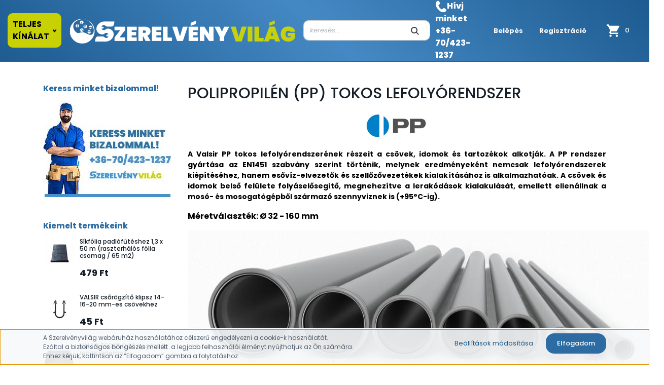

--- FILE ---
content_type: text/html; charset=UTF-8
request_url: https://www.szerelvenyvilag.hu/lefolyo-rendszerek-274/pp-276
body_size: 23977
content:
<!DOCTYPE html>
<html lang="hu" dir="ltr">
<head>
    <title>POLIPROPILÉN (PP) TOKOS LEFOLYÓRENDSZER | Szerelvényvilág Webáruház - Épületgépészeti szerelvények széles választéka</title>
    <meta charset="utf-8">
    <meta name="keywords" content="POLIPROPILÉN (PP) TOKOS LEFOLYÓRENDSZER, Fondital, ACV, Valsir, gázkészülék, konvektor, Alcaplast, TEKA, Mofém lefolyórendszer, fürdőszoba, konyha, felületfűtés, fűtéstechnika">
    <meta name="description" content="POLIPROPILÉN (PP) TOKOS LEFOLYÓRENDSZER kategóriánkban megtalálod a legmegfelelőbb terméket. Nézd meg POLIPROPILÉN (PP) TOKOS LEFOLYÓRENDSZER kategóriánk kínálatát. | Szerelvényvilág Webáruház - Épületgépészeti szerelvények széles választéka">
    <meta name="robots" content="index, follow">
    <meta property="og:title" content="" />
    <meta property="og:description" content="" />
    <meta property="og:type" content="website" />
    <meta property="og:url" content="https://www.szerelvenyvilag.hu/lefolyo-rendszerek-274/pp-276" />
    <meta property="og:image" content="https://fondital.cdn.shoprenter.hu/custom/fondital/image/cache/w1200h628/product/AAA%20KATEG%C3%93RIA%20K%C3%89PEK%20%C3%96SSZES/pp_teljes.png.webp?lastmod=0.1739883795" />
    <link href="https://fondital.cdn.shoprenter.hu/custom/fondital/image/data/design-23/szerelvenyvilag-favicon.png?lastmod=1676538819.1739883795" rel="icon" />
    <link href="https://fondital.cdn.shoprenter.hu/custom/fondital/image/data/design-23/szerelvenyvilag-favicon.png?lastmod=1676538819.1739883795" rel="apple-touch-icon" />
    <base href="https://www.szerelvenyvilag.hu:443" />
    <meta name="google-site-verification" content="QVZxCnTEcuL9CpFvO7K3gi7K74xDCjTEeFoiviWiSm4" />

    <meta name="viewport" content="width=device-width, initial-scale=1, maximum-scale=1, user-scalable=0">
            <link href="https://www.szerelvenyvilag.hu/lefolyo-rendszerek-274/pp-276" rel="canonical">
    
            
                    
                <link rel="preconnect" href="https://fonts.googleapis.com">
    <link rel="preconnect" href="https://fonts.gstatic.com" crossorigin>
    <link href="https://fonts.googleapis.com/css2?family=Roboto:ital,wght@0,300;0,400;0,500;0,700;0,900;1,300;1,400;1,500;1,700;1,900&display=swap" rel="stylesheet">
    <link href="https://cdnjs.cloudflare.com/ajax/libs/fancybox/3.5.7/jquery.fancybox.min.css" rel="stylesheet" />

            <link rel="stylesheet" href="https://fondital.cdn.shoprenter.hu/custom/fondital/catalog/view/theme/starter_global/style/1726222080.1582880535.1739960512.1739960367.css?v=null.1739883795" media="screen">
            <link rel="stylesheet" href="https://fondital.cdn.shoprenter.hu/custom/fondital/catalog/view/theme/starter_global/stylesheet/stylesheet.css?v=1739960366" media="screen">
        <script>
        window.nonProductQuality = 80;
    </script>
    <script src="//ajax.googleapis.com/ajax/libs/jquery/1.10.2/jquery.min.js"></script>
    <script>window.jQuery || document.write('<script src="https://fondital.cdn.shoprenter.hu/catalog/view/javascript/jquery/jquery-1.10.2.min.js?v=1484139539"><\/script>');</script>
    <script src="//cdn.jsdelivr.net/npm/slick-carousel@1.8.1/slick/slick.min.js"></script>

                
        
    
    <!-- Header JavaScript codes -->
            <script src="https://fondital.cdn.shoprenter.hu/web/compiled/js/base.js?v=1768894464"></script>
                    <script src="https://fondital.cdn.shoprenter.hu/web/compiled/js/countdown.js?v=1768894464"></script>
                    <script src="https://fondital.cdn.shoprenter.hu/web/compiled/js/before_starter2_head.js?v=1768894464"></script>
                    <script src="https://fondital.cdn.shoprenter.hu/web/compiled/js/before_starter2_productpage.js?v=1768894464"></script>
                    <script src="https://fondital.cdn.shoprenter.hu/web/compiled/js/nanobar.js?v=1768894464"></script>
                    <!-- Header jQuery onLoad scripts -->
    <script>window.countdownFormat='%D:%H:%M:%S';var BASEURL='https://www.szerelvenyvilag.hu';Currency={"symbol_left":"","symbol_right":" Ft","decimal_place":0,"decimal_point":",","thousand_point":".","currency":"HUF","value":1};$(document).ready(function(){});$(window).load(function(){$('#section-category-banner .left-category-own #category-nav').css('height',parseInt($('.right-headerlinks-banner .nav.headermenu-list').css('height'))+parseInt($('.right-headerlinks-banner #section-banner_slider').css('height'))-$('.category-title').outerHeight());});$(function(){if(innerWidth<500)
$('#module_manufactureroffer_wrapper .manufactureroffer-row').slick({infinite:true,slidesToShow:1,slidesToScroll:1});});</script><script src="https://fondital.cdn.shoprenter.hu/web/compiled/js/vue/manifest.bundle.js?v=1768894461"></script><script>var ShopRenter=ShopRenter||{};ShopRenter.onCartUpdate=function(callable){document.addEventListener('cartChanged',callable)};ShopRenter.onItemAdd=function(callable){document.addEventListener('AddToCart',callable)};ShopRenter.onItemDelete=function(callable){document.addEventListener('deleteCart',callable)};ShopRenter.onSearchResultViewed=function(callable){document.addEventListener('AuroraSearchResultViewed',callable)};ShopRenter.onSubscribedForNewsletter=function(callable){document.addEventListener('AuroraSubscribedForNewsletter',callable)};ShopRenter.onCheckoutInitiated=function(callable){document.addEventListener('AuroraCheckoutInitiated',callable)};ShopRenter.onCheckoutShippingInfoAdded=function(callable){document.addEventListener('AuroraCheckoutShippingInfoAdded',callable)};ShopRenter.onCheckoutPaymentInfoAdded=function(callable){document.addEventListener('AuroraCheckoutPaymentInfoAdded',callable)};ShopRenter.onCheckoutOrderConfirmed=function(callable){document.addEventListener('AuroraCheckoutOrderConfirmed',callable)};ShopRenter.onCheckoutOrderPaid=function(callable){document.addEventListener('AuroraOrderPaid',callable)};ShopRenter.onCheckoutOrderPaidUnsuccessful=function(callable){document.addEventListener('AuroraOrderPaidUnsuccessful',callable)};ShopRenter.onProductPageViewed=function(callable){document.addEventListener('AuroraProductPageViewed',callable)};ShopRenter.onMarketingConsentChanged=function(callable){document.addEventListener('AuroraMarketingConsentChanged',callable)};ShopRenter.onCustomerRegistered=function(callable){document.addEventListener('AuroraCustomerRegistered',callable)};ShopRenter.onCustomerLoggedIn=function(callable){document.addEventListener('AuroraCustomerLoggedIn',callable)};ShopRenter.onCustomerUpdated=function(callable){document.addEventListener('AuroraCustomerUpdated',callable)};ShopRenter.onCartPageViewed=function(callable){document.addEventListener('AuroraCartPageViewed',callable)};ShopRenter.customer={"userId":0,"userClientIP":"18.225.254.105","userGroupId":8,"customerGroupTaxMode":"gross","customerGroupPriceMode":"gross_net_tax","email":"","phoneNumber":"","name":{"firstName":"","lastName":""}};ShopRenter.theme={"name":"starter_global","family":"starter","parent":""};ShopRenter.shop={"name":"fondital","locale":"hu","currency":{"code":"HUF","rate":1},"domain":"fondital.myshoprenter.hu"};ShopRenter.page={"route":"product\/list","queryString":"lefolyo-rendszerek-274\/pp-276"};ShopRenter.formSubmit=function(form,callback){callback();};let loadedAsyncScriptCount=0;function asyncScriptLoaded(position){loadedAsyncScriptCount++;if(position==='body'){if(document.querySelectorAll('.async-script-tag').length===loadedAsyncScriptCount){if(/complete|interactive|loaded/.test(document.readyState)){document.dispatchEvent(new CustomEvent('asyncScriptsLoaded',{}));}else{document.addEventListener('DOMContentLoaded',()=>{document.dispatchEvent(new CustomEvent('asyncScriptsLoaded',{}));});}}}}</script><script type="text/javascript"src="https://fondital.cdn.shoprenter.hu/web/compiled/js/vue/customerEventDispatcher.bundle.js?v=1768894461"></script>                
            
            <script>window.dataLayer=window.dataLayer||[];function gtag(){dataLayer.push(arguments)};var ShopRenter=ShopRenter||{};ShopRenter.config=ShopRenter.config||{};ShopRenter.config.googleConsentModeDefaultValue="denied";</script>                        <script type="text/javascript" src="https://fondital.cdn.shoprenter.hu/web/compiled/js/vue/googleConsentMode.bundle.js?v=1768894461"></script>

            
            
            <!-- Google remarketingcímke-kód -->
<!--------------------------------------------------
A remarketingcímkék nem társíthatók személyazonosításra alkalmas adatokkal, és nem helyezhetők el érzékeny kategóriához kapcsolódó oldalakon. A címke beállításával kapcsolatban további információt és útmutatást a következő címen olvashat: http://google.com/ads/remarketingsetup
--------------------------------------------------->
<script type="text/javascript">
/* <![CDATA[ */
var google_conversion_id = 837020222;
var google_custom_params = window.google_tag_params;
var google_remarketing_only = true;
/* ]]> */
</script>
<script type="text/javascript" src="//www.googleadservices.com/pagead/conversion.js">
</script>
<noscript>
<div style="display:inline;">
<img height="1" width="1" style="border-style:none;" alt="" src="//googleads.g.doubleclick.net/pagead/viewthroughconversion/837020222/?guid=ON&script=0"/>
</div>
</noscript>

            
                <!--Global site tag(gtag.js)--><script async src="https://www.googletagmanager.com/gtag/js?id=G-B5WLRGF40Y"></script><script>window.dataLayer=window.dataLayer||[];function gtag(){dataLayer.push(arguments);}
gtag('js',new Date());gtag('config','G-B5WLRGF40Y');gtag('config','AW-837020222',{"allow_enhanced_conversions":true});</script>                                <script type="text/javascript" src="https://fondital.cdn.shoprenter.hu/web/compiled/js/vue/GA4EventSender.bundle.js?v=1768894461"></script>

    
    
</head>
<body id="body" class="page-body product-list-body category-list-body starter_global-body desktop-device-body" role="document">
<script>var bodyComputedStyle=window.getComputedStyle(document.body);ShopRenter.theme.breakpoints={'xs':parseInt(bodyComputedStyle.getPropertyValue('--breakpoint-xs')),'sm':parseInt(bodyComputedStyle.getPropertyValue('--breakpoint-sm')),'md':parseInt(bodyComputedStyle.getPropertyValue('--breakpoint-md')),'lg':parseInt(bodyComputedStyle.getPropertyValue('--breakpoint-lg')),'xl':parseInt(bodyComputedStyle.getPropertyValue('--breakpoint-xl'))}</script><div id="fb-root"></div><script>(function(d,s,id){var js,fjs=d.getElementsByTagName(s)[0];if(d.getElementById(id))return;js=d.createElement(s);js.id=id;js.src="//connect.facebook.net/hu_HU/sdk/xfbml.customerchat.js#xfbml=1&version=v2.12&autoLogAppEvents=1";fjs.parentNode.insertBefore(js,fjs);}(document,"script","facebook-jssdk"));</script>
                    

<!-- cached --><div class="Fixed nanobar js-nanobar-first-login">
    <div class="container nanobar-container">
        <div class="row flex-column flex-sm-row">
            <div class="col-12 col-sm-6 col-lg-8 nanobar-text-cookies align-self-center text-sm-left">
                <div font-size:="" font-variant-east-asian:="" font-variant-numeric:="" id="cdNotificationContainer" margin:="" open="" padding:="" style="background-color: transparent; border: 0px none rgb(81, 94, 108); color: rgb(81, 94, 108); font-family: ">A Szerelvényvilág webáruház használatához célszerű engedélyezni a cookie-k használatát.
</div><span font-size:="" font-variant-east-asian:="" font-variant-numeric:="" open="" style="background-color: transparent; color: rgb(81, 94, 108); font-family: "> </span>
<div font-size:="" font-variant-east-asian:="" font-variant-numeric:="" margin:="" open="" padding:="" style="background-color: transparent; border: 0px none rgb(81, 94, 108); color: rgb(81, 94, 108); font-family: ">Ezáltal a biztonságos böngészés mellett  a legjobb felhasználói élményt nyújthatjuk az Ön számára.
</div><span font-size:="" font-variant-east-asian:="" font-variant-numeric:="" open="" style="background-color: transparent; color: rgb(81, 94, 108); font-family: "> </span>
<div font-size:="" font-variant-east-asian:="" font-variant-numeric:="" margin:="" open="" padding:="" style="background-color: transparent; border: 0px none rgb(81, 94, 108); color: rgb(81, 94, 108); font-family: ">Ehhez kérjük, kattintson az “Elfogadom” gombra a folytatáshoz.
</div>
            </div>
            <div class="col-12 col-sm-6 col-lg-4 nanobar-buttons m-sm-0 text-center text-sm-right">
                <a href="" class="btn btn-link nanobar-settings-button js-nanobar-settings-button">
                    Beállítások módosítása
                </a>
                <a href="" class="btn btn-primary nanobar-btn js-nanobar-close-cookies" data-button-save-text="Beállítások mentése">
                    Elfogadom
                </a>
            </div>
        </div>
        <div class="nanobar-cookies js-nanobar-cookies flex-column flex-sm-row text-left pt-3 mt-3" style="display: none;">
            <div class="form-check pt-2 pb-2 pr-2 mb-0">
                <input class="form-check-input" type="checkbox" name="required_cookies" disabled checked />
                <label class="form-check-label">
                    Szükséges cookie-k
                    <div class="cookies-help-text text-muted">
                        Ezek a cookie-k segítenek abban, hogy a webáruház használható és működőképes legyen.
                    </div>
                </label>
            </div>
            <div class="form-check pt-2 pb-2 pr-2 mb-0">
                <input class="form-check-input js-nanobar-marketing-cookies" type="checkbox" name="marketing_cookies"
                         checked />
                <label class="form-check-label">
                    Marketing cookie-k
                    <div class="cookies-help-text text-muted">
                        Ezek a cookie-k segítenek abban, hogy az érdeklődési körödnek megfelelő reklámokat és termékeket jelenítsük meg a webáruházban.
                    </div>
                </label>
            </div>
        </div>
    </div>
</div>

<script>
    (function ($) {
        $(document).ready(function () {
            new AuroraNanobar.FirstLogNanobarCheckbox(jQuery('.js-nanobar-first-login'), 'bottom');
        });
    })(jQuery);
</script>
<!-- /cached -->

                <!-- page-wrap -->

                <div class="page-wrap">
                                                
    <header class="sticky-header d-none d-lg-block">
                    <div class="header-top-line">
                <div class="container-fluid">
                    <div class="header-top d-flex align-items-center justify-content-center">
                        <div class="d-flex align-items-center justify-content-between">
							<div class="category-title termekkinalat" style="border-radius: 10px;border-radius: 10px;">
								<span>Teljes kínálat</span>
								<span class="arrow_down" style="transform: rotate(90deg);margin-left:5px;">></span>
								<div style="display:none;">
								


                    
            <div id="module_category_wrapper" class="module-category-wrapper">
    
    <div id="category" class="module content-module header-position category-module" >
                <div class="module-body">
                        <div id="category-nav">
            


<ul class="nav nav-pills category category-menu sf-menu sf-horizontal builded">
    <li id="cat_854" class="nav-item item category-list module-list even">
    <a href="https://www.szerelvenyvilag.hu/akcios-ajanlatok-854" class="nav-link">
                AKCIÓS AJÁNLATOK
    </a>
    </li><li id="cat_344" class="nav-item item category-list module-list odd">
    <a href="https://www.szerelvenyvilag.hu/automata-tolto-szelepek-344" class="nav-link">
                AUTOMATA KAZÁNTÖLTŐ SZELEPEK
    </a>
    </li><li id="cat_737" class="nav-item item category-list module-list even">
    <a href="https://www.szerelvenyvilag.hu/biztonsagi-szelepek-737" class="nav-link">
                BIZTONSÁGI SZELEPEK
    </a>
    </li><li id="cat_555" class="nav-item item category-list module-list odd">
    <a href="https://www.szerelvenyvilag.hu/csaptelep-alkatreszek-555" class="nav-link">
                CSAPTELEP ALKATRÉSZEK
    </a>
    </li><li id="cat_480" class="nav-item item category-list module-list parent even">
    <a href="https://www.szerelvenyvilag.hu/csaptelepek-480" class="nav-link">
                CSAPTELEPEK
    </a>
            <ul class="nav flex-column children"><li id="cat_1028" class="nav-item item category-list module-list even">
    <a href="https://www.szerelvenyvilag.hu/csaptelepek-480/ferro-csaptelepek-1028" class="nav-link">
                FERRO CSAPTELEPEK
    </a>
    </li><li id="cat_402" class="nav-item item category-list module-list parent odd">
    <a href="https://www.szerelvenyvilag.hu/csaptelepek-480/mofem-csaptelepek-402" class="nav-link">
                MOFÉM CSAPTELEPEK
    </a>
            <ul class="nav flex-column children"><li id="cat_207" class="nav-item item category-list module-list even">
    <a href="https://www.szerelvenyvilag.hu/csaptelepek-480/mofem-csaptelepek-402/mosdo-csaptelepek-207" class="nav-link">
                MOSDÓ CSAPTELEPEK
    </a>
    </li><li id="cat_209" class="nav-item item category-list module-list odd">
    <a href="https://www.szerelvenyvilag.hu/csaptelepek-480/mofem-csaptelepek-402/zuhany-csaptelepek-209" class="nav-link">
                ZUHANY CSAPTELEPEK
    </a>
    </li><li id="cat_442" class="nav-item item category-list module-list even">
    <a href="https://www.szerelvenyvilag.hu/csaptelepek-480/mofem-csaptelepek-402/falsik-alatti-rendszer-442" class="nav-link">
                FALSÍK ALATTI RENDSZER
    </a>
    </li><li id="cat_208" class="nav-item item category-list module-list odd">
    <a href="https://www.szerelvenyvilag.hu/csaptelepek-480/mofem-csaptelepek-402/kad-csaptelepek-208" class="nav-link">
                KÁD CSAPTELEPEK
    </a>
    </li><li id="cat_431" class="nav-item item category-list module-list even">
    <a href="https://www.szerelvenyvilag.hu/csaptelepek-480/mofem-csaptelepek-402/kad-mosdo-csaptelepek-431" class="nav-link">
                KÁD-MOSDÓ CSAPTELEPEK
    </a>
    </li><li id="cat_342" class="nav-item item category-list module-list odd">
    <a href="https://www.szerelvenyvilag.hu/csaptelepek-480/mofem-csaptelepek-402/bide-csaptelepek-342" class="nav-link">
                BIDE CSAPTELEPEK
    </a>
    </li><li id="cat_432" class="nav-item item category-list module-list even">
    <a href="https://www.szerelvenyvilag.hu/csaptelepek-480/mofem-csaptelepek-402/fali-mosogato-csaptelepek-432" class="nav-link">
                FALI MOSOGATÓ CSAPTELEPEK
    </a>
    </li><li id="cat_433" class="nav-item item category-list module-list odd">
    <a href="https://www.szerelvenyvilag.hu/csaptelepek-480/mofem-csaptelepek-402/allo-mosogato-csaptelepek-433" class="nav-link">
                ÁLLÓ MOSOGATÓ CSAPTELEPEK
    </a>
    </li><li id="cat_434" class="nav-item item category-list module-list even">
    <a href="https://www.szerelvenyvilag.hu/csaptelepek-480/mofem-csaptelepek-402/bojler-csaptelepek-434" class="nav-link">
                BOJLER CSAPTELEPEK
    </a>
    </li><li id="cat_429" class="nav-item item category-list module-list odd">
    <a href="https://www.szerelvenyvilag.hu/csaptelepek-480/mofem-csaptelepek-402/orvosi-csaptelepek-429" class="nav-link">
                ORVOSI CSAPTELEPEK
    </a>
    </li><li id="cat_435" class="nav-item item category-list module-list even">
    <a href="https://www.szerelvenyvilag.hu/csaptelepek-480/mofem-csaptelepek-402/alloszelepek-435" class="nav-link">
                ÁLLÓSZELEPEK
    </a>
    </li><li id="cat_441" class="nav-item item category-list module-list odd">
    <a href="https://www.szerelvenyvilag.hu/csaptelepek-480/mofem-csaptelepek-402/automata-nyomogombos-szelepek-441" class="nav-link">
                AUTOMATA NYOMÓGOMBOS SZELEPEK
    </a>
    </li></ul>
    </li><li id="cat_210" class="nav-item item category-list module-list parent even">
    <a href="https://www.szerelvenyvilag.hu/csaptelepek-480/zuhanyszettek-210" class="nav-link">
                MOFÉM ZUHANYPROGRAM
    </a>
            <ul class="nav flex-column children"><li id="cat_439" class="nav-item item category-list module-list even">
    <a href="https://www.szerelvenyvilag.hu/csaptelepek-480/zuhanyszettek-210/zuhanyfejek-439" class="nav-link">
                ZUHANYFEJEK
    </a>
    </li><li id="cat_436" class="nav-item item category-list module-list odd">
    <a href="https://www.szerelvenyvilag.hu/csaptelepek-480/zuhanyszettek-210/zuhanyrendszerek-436" class="nav-link">
                ZUHANYRENDSZEREK
    </a>
    </li><li id="cat_437" class="nav-item item category-list module-list even">
    <a href="https://www.szerelvenyvilag.hu/csaptelepek-480/zuhanyszettek-210/zuhanyszettek-437" class="nav-link">
                ZUHANYSZETTEK
    </a>
    </li><li id="cat_438" class="nav-item item category-list module-list odd">
    <a href="https://www.szerelvenyvilag.hu/csaptelepek-480/zuhanyszettek-210/zuhanyrudak-438" class="nav-link">
                ZUHANYRUDAK
    </a>
    </li><li id="cat_440" class="nav-item item category-list module-list even">
    <a href="https://www.szerelvenyvilag.hu/csaptelepek-480/zuhanyszettek-210/kiegeszitok-440" class="nav-link">
                KIEGÉSZÍTŐK
    </a>
    </li></ul>
    </li><li id="cat_417" class="nav-item item category-list module-list odd">
    <a href="https://www.szerelvenyvilag.hu/csaptelepek-480/kifolyok-417" class="nav-link">
                MOFÉM KIFOLYÓSZELEPEK
    </a>
    </li><li id="cat_403" class="nav-item item category-list module-list even">
    <a href="https://www.szerelvenyvilag.hu/csaptelepek-480/schell-csaptelepek-403" class="nav-link">
                SCHELL CSAPTELEPEK
    </a>
    </li></ul>
    </li><li id="cat_400" class="nav-item item category-list module-list parent odd">
    <a href="https://www.szerelvenyvilag.hu/fali-elzarok-400" class="nav-link">
                CSEMPESZELEPEK, SAROKSZELEPEK, MOSÓGÉPBEKÖTŐK
    </a>
            <ul class="nav flex-column children"><li id="cat_932" class="nav-item item category-list module-list even">
    <a href="https://www.szerelvenyvilag.hu/fali-elzarok-400/csempeszelepek-fali-elzarok-932" class="nav-link">
                CSEMPESZELEPEK, FALI ELZÁRÓK
    </a>
    </li><li id="cat_420" class="nav-item item category-list module-list odd">
    <a href="https://www.szerelvenyvilag.hu/fali-elzarok-400/hagyomanyos-sarokszelepek-420" class="nav-link">
                SAROKSZELEPEK
    </a>
    </li><li id="cat_419" class="nav-item item category-list module-list even">
    <a href="https://www.szerelvenyvilag.hu/fali-elzarok-400/kombinalt-es-mosogep-sarokszelepek-419" class="nav-link">
                MOSÓGÉP SZIFONOK, CSATLAKOZÓK
    </a>
    </li></ul>
    </li><li id="cat_458" class="nav-item item category-list module-list even">
    <a href="https://www.szerelvenyvilag.hu/elektromos-vizmelegitok-458" class="nav-link">
                ELEKTROMOS VÍZMELEGÍTŐK
    </a>
    </li><li id="cat_338" class="nav-item item category-list module-list odd">
    <a href="https://www.szerelvenyvilag.hu/kevero-szelepek-338" class="nav-link">
                ESBE KEVERŐ SZELEPEK, MOTOROK
    </a>
    </li><li id="cat_964" class="nav-item item category-list module-list even">
    <a href="https://www.szerelvenyvilag.hu/fagyvedelmi-szelepek-964" class="nav-link">
                FAGYVÉDELMI SZELEPEK
    </a>
    </li><li id="cat_523" class="nav-item item category-list module-list odd">
    <a href="https://www.szerelvenyvilag.hu/feluletfutesi-rogzitorendszerek-523" class="nav-link">
                FELÜLETFŰTÉS-PADLÓFŰTÉS
    </a>
    </li><li id="cat_379" class="nav-item item category-list module-list even">
    <a href="https://www.szerelvenyvilag.hu/ferdeszelepek-tolozarak-379" class="nav-link">
                FERDESZELEPEK, TOLÓZÁRAK
    </a>
    </li><li id="cat_488" class="nav-item item category-list module-list parent odd">
    <a href="https://www.szerelvenyvilag.hu/fernox-termekek-488" class="nav-link">
                FERNOX ÉS HCE FŰTÉSRENDSZER KARBANTARTÁS
    </a>
            <ul class="nav flex-column children"><li id="cat_491" class="nav-item item category-list module-list even">
    <a href="https://www.szerelvenyvilag.hu/fernox-termekek-488/futesi-szurok-iszaplevalsztok-491" class="nav-link">
                FŰTÉSI SZŰRŐK, ISZAPLEVÁLSZTÓK, SZENNYFOGÓK
    </a>
    </li><li id="cat_494" class="nav-item item category-list module-list odd">
    <a href="https://www.szerelvenyvilag.hu/fernox-termekek-488/inhibitorok-es-protectorok-494" class="nav-link">
                VÉDŐFOLYADÉKOK ÉS KIVÁLÁSGÁTLÓK
    </a>
    </li><li id="cat_496" class="nav-item item category-list module-list even">
    <a href="https://www.szerelvenyvilag.hu/fernox-termekek-488/tisztitoszerek-496" class="nav-link">
                TISZTÍTÓSZEREK
    </a>
    </li><li id="cat_495" class="nav-item item category-list module-list odd">
    <a href="https://www.szerelvenyvilag.hu/fernox-termekek-488/szivargastomitok-495" class="nav-link">
                SZIVÁRGÁSTÖMÍTŐK
    </a>
    </li><li id="cat_499" class="nav-item item category-list module-list even">
    <a href="https://www.szerelvenyvilag.hu/fernox-termekek-488/vizkomentesites-499" class="nav-link">
                VÍZKŐMENTESÍTÉS
    </a>
    </li><li id="cat_500" class="nav-item item category-list module-list odd">
    <a href="https://www.szerelvenyvilag.hu/fernox-termekek-488/megujulo-energia-500" class="nav-link">
                MEGÚJULÓ ENERGIÁS TERMÉKEK
    </a>
    </li><li id="cat_825" class="nav-item item category-list module-list even">
    <a href="https://www.szerelvenyvilag.hu/fernox-termekek-488/fagyallofolyadekok-825" class="nav-link">
                FAGYÁLLÓFOLYADÉKOK
    </a>
    </li><li id="cat_505" class="nav-item item category-list module-list odd">
    <a href="https://www.szerelvenyvilag.hu/fernox-termekek-488/hoatado-folyadekok-505" class="nav-link">
                HŐÁTADÓ FOLYADÉKOK
    </a>
    </li><li id="cat_498" class="nav-item item category-list module-list even">
    <a href="https://www.szerelvenyvilag.hu/fernox-termekek-488/hvacipari-felhasznalas-498" class="nav-link">
                HVAC - IPARI FELHASZNÁLÁS - NAGYOBB KISZERELÉSEK
    </a>
    </li><li id="cat_501" class="nav-item item category-list module-list odd">
    <a href="https://www.szerelvenyvilag.hu/fernox-termekek-488/szerszamok-felszerelesek-501" class="nav-link">
                RENDSZERTISZTÍTÓ BERENDEZÉSEK
    </a>
    </li><li id="cat_801" class="nav-item item category-list module-list even">
    <a href="https://www.szerelvenyvilag.hu/fernox-termekek-488/teszterek-801" class="nav-link">
                TESZTEREK
    </a>
    </li><li id="cat_803" class="nav-item item category-list module-list odd">
    <a href="https://www.szerelvenyvilag.hu/fernox-termekek-488/bakterium-kontroll-803" class="nav-link">
                BAKTÉRIUM-KONTROLL
    </a>
    </li></ul>
    </li><li id="cat_623" class="nav-item item category-list module-list even">
    <a href="https://www.szerelvenyvilag.hu/flexi-cso-623" class="nav-link">
                FLEXIBILIS CSŐVEK VÍZ-GÁZ
    </a>
    </li><li id="cat_1015" class="nav-item item category-list module-list parent odd">
    <a href="https://www.szerelvenyvilag.hu/fondital-hoszivattyuk-1015" class="nav-link">
                FONDITAL HŐSZIVATTYÚK
    </a>
            <ul class="nav flex-column children"><li id="cat_1017" class="nav-item item category-list module-list even">
    <a href="https://www.szerelvenyvilag.hu/fondital-hoszivattyuk-1015/monoblokkos-levego-viz-hoszivattyu-1017" class="nav-link">
                Monoblokkos levegő-víz hőszivattyú
    </a>
    </li><li id="cat_1019" class="nav-item item category-list module-list odd">
    <a href="https://www.szerelvenyvilag.hu/fondital-hoszivattyuk-1015/split-levego-viz-hoszivattyu-1019" class="nav-link">
                Split levegő-víz hőszivattyú
    </a>
    </li><li id="cat_1020" class="nav-item item category-list module-list even">
    <a href="https://www.szerelvenyvilag.hu/fondital-hoszivattyuk-1015/beepitett-tarolos-split-levego-viz-hoszivattyu-1020" class="nav-link">
                Beépített tárolós split levegő-víz hőszivattyú
    </a>
    </li></ul>
    </li><li id="cat_426" class="nav-item item category-list module-list even">
    <a href="https://www.szerelvenyvilag.hu/forrazas-elleni-vedelem-426" class="nav-link">
                FORRÁZÁS ELLENI VÉDELEM
    </a>
    </li><li id="cat_130" class="nav-item item category-list module-list parent odd">
    <a href="https://www.szerelvenyvilag.hu/egestermek-elvezetes-130" class="nav-link">
                FÜSTELVEZETÉS
    </a>
            <ul class="nav flex-column children"><li id="cat_139" class="nav-item item category-list module-list parent even">
    <a href="https://www.szerelvenyvilag.hu/egestermek-elvezetes-130/tricox-egestermekelvezetes-139" class="nav-link">
                TRICOX ÉGÉSTERMÉK ELVEZETÉS
    </a>
            <ul class="nav flex-column children"><li id="cat_268" class="nav-item item category-list module-list even">
    <a href="https://www.szerelvenyvilag.hu/egestermek-elvezetes-130/tricox-egestermekelvezetes-139/tricox-kondenzacios-fustgaz-rendszer-d60100-268" class="nav-link">
                TRICOX KONDENZÁCIÓS FÜSTGÁZ RENDSZER D 60-100
    </a>
    </li><li id="cat_269" class="nav-item item category-list module-list odd">
    <a href="https://www.szerelvenyvilag.hu/egestermek-elvezetes-130/tricox-egestermekelvezetes-139/tricox-kondenzacios-fustgaz-rendszer-d80125-269" class="nav-link">
                TRICOX KONDENZÁCIÓS FÜSTGÁZ RENDSZER D 80-125
    </a>
    </li><li id="cat_270" class="nav-item item category-list module-list even">
    <a href="https://www.szerelvenyvilag.hu/egestermek-elvezetes-130/tricox-egestermekelvezetes-139/tricox-kondenzacios-fustgaz-rendszer-d8080-270" class="nav-link">
                TRICOX KONDENZÁCIÓS FÜSTGÁZ RENDSZER D 80
    </a>
    </li></ul>
    </li><li id="cat_138" class="nav-item item category-list module-list parent odd">
    <a href="https://www.szerelvenyvilag.hu/egestermek-elvezetes-130/fondital-gyari-egestermekelvezetes-138" class="nav-link">
                FONDITAL GYÁRI ÉGÉSTERMÉK ELVEZETÉS
    </a>
            <ul class="nav flex-column children"><li id="cat_248" class="nav-item item category-list module-list even">
    <a href="https://www.szerelvenyvilag.hu/egestermek-elvezetes-130/fondital-gyari-egestermekelvezetes-138/kondenzacios-fustgaz-rendszer-d60100-248" class="nav-link">
                FONDITAL KONDENZÁCIÓS FÜSTGÁZ RENDSZER D 60-100
    </a>
    </li><li id="cat_249" class="nav-item item category-list module-list odd">
    <a href="https://www.szerelvenyvilag.hu/egestermek-elvezetes-130/fondital-gyari-egestermekelvezetes-138/kondenzacios-fustgaz-rendszer-d80125-249" class="nav-link">
                FONDITAL KONDENZÁCIÓS FÜSTGÁZ RENDSZER D 80-125
    </a>
    </li><li id="cat_250" class="nav-item item category-list module-list even">
    <a href="https://www.szerelvenyvilag.hu/egestermek-elvezetes-130/fondital-gyari-egestermekelvezetes-138/kondenzacios-fustgaz-rendszer-d8080-250" class="nav-link">
                FONDITAL KONDENZÁCIÓS FÜSTGÁZ RENDSZER D 80
    </a>
    </li><li id="cat_251" class="nav-item item category-list module-list odd">
    <a href="https://www.szerelvenyvilag.hu/egestermek-elvezetes-130/fondital-gyari-egestermekelvezetes-138/kondenzacios-fustgaz-rendszer-d100-251" class="nav-link">
                FONDITAL KONDENZÁCIÓS FÜSTGÁZ RENDSZER D 100
    </a>
    </li></ul>
    </li></ul>
    </li><li id="cat_489" class="nav-item item category-list module-list even">
    <a href="https://www.szerelvenyvilag.hu/futesi-szurok-iszaplevalsztok-489" class="nav-link">
                FŰTÉSI SZŰRŐK, ISZAPLEVÁLSZTÓK
    </a>
    </li><li id="cat_545" class="nav-item item category-list module-list odd">
    <a href="https://www.szerelvenyvilag.hu/futesmodul-545" class="nav-link">
                FŰTŐKÖRI MODULOK 
    </a>
    </li><li id="cat_551" class="nav-item item category-list module-list even">
    <a href="https://www.szerelvenyvilag.hu/gebo-szoritogyurus-gyorscsatlakozo-idomok-551" class="nav-link">
                GEBO CSATLAKOZÓ IDOMOK ACÉLCSÖVEKRE
    </a>
    </li><li id="cat_552" class="nav-item item category-list module-list odd">
    <a href="https://www.szerelvenyvilag.hu/gebo-rozsdamentes-bordazott-acelcso-552" class="nav-link">
                GEBO ROZDAMENTES BORDÁZOTT ACÉLCSŐ
    </a>
    </li><li id="cat_151" class="nav-item item category-list module-list parent even">
    <a href="https://www.szerelvenyvilag.hu/golyoscsapok-151" class="nav-link">
                GOLYÓSCSAPOK
    </a>
            <ul class="nav flex-column children"><li id="cat_1021" class="nav-item item category-list module-list even">
    <a href="https://www.szerelvenyvilag.hu/golyoscsapok-151/ermetiq-golyoscsapok-1021" class="nav-link">
                ERMETIQ GOLYÓSCSAPOK
    </a>
    </li><li id="cat_217" class="nav-item item category-list module-list odd">
    <a href="https://www.szerelvenyvilag.hu/golyoscsapok-151/bianchi-golyoscsapok-217" class="nav-link">
                BIANCHI GOLYÓSCSAPOK
    </a>
    </li><li id="cat_205" class="nav-item item category-list module-list even">
    <a href="https://www.szerelvenyvilag.hu/golyoscsapok-151/aha-mofem-golyoscsapok-205" class="nav-link">
                MOFÉM GOLYÓSCSAPOK
    </a>
    </li><li id="cat_427" class="nav-item item category-list module-list odd">
    <a href="https://www.szerelvenyvilag.hu/golyoscsapok-151/specialis-golyoscsapok-427" class="nav-link">
                SPECIÁLIS GOLYÓSCSAPOK
    </a>
    </li><li id="cat_561" class="nav-item item category-list module-list even">
    <a href="https://www.szerelvenyvilag.hu/golyoscsapok-151/novasfer-golyoscsapok-561" class="nav-link">
                NOVASFER GOLYÓSCSAPOK
    </a>
    </li></ul>
    </li><li id="cat_1008" class="nav-item item category-list module-list odd">
    <a href="https://www.szerelvenyvilag.hu/gree-hoszivattyuk-1008" class="nav-link">
                GREE HŐSZIVATTYÚK
    </a>
    </li><li id="cat_773" class="nav-item item category-list module-list even">
    <a href="https://www.szerelvenyvilag.hu/gumi-karmantyu-gumi-szukito-773" class="nav-link">
                GUMI KARMANTYÚ, GUMI SZŰKÍTŐ
    </a>
    </li><li id="cat_858" class="nav-item item category-list module-list odd">
    <a href="https://www.szerelvenyvilag.hu/hegesztheto-idomok-858" class="nav-link">
                HEGESZTHETŐ IDOMOK
    </a>
    </li><li id="cat_375" class="nav-item item category-list module-list parent even">
    <a href="https://www.szerelvenyvilag.hu/hidraulikus-valtok-375" class="nav-link">
                HIDRAULIKUS VÁLTÓK, SZIVATTYÚ EGYSÉGEK
    </a>
            <ul class="nav flex-column children"><li id="cat_768" class="nav-item item category-list module-list even">
    <a href="https://www.szerelvenyvilag.hu/hidraulikus-valtok-375/fixtrend-oszto-gyujto-es-hidraulikus-valto-768" class="nav-link">
                FixTrend osztó-gyűjtő és hidraulikus váltó
    </a>
    </li><li id="cat_383" class="nav-item item category-list module-list odd">
    <a href="https://www.szerelvenyvilag.hu/hidraulikus-valtok-375/hidraulikus-valtok-383" class="nav-link">
                HIDRAULIKUS VÁLTÓK
    </a>
    </li><li id="cat_387" class="nav-item item category-list module-list even">
    <a href="https://www.szerelvenyvilag.hu/hidraulikus-valtok-375/szivattyus-egyseg-feluletfuteshez-387" class="nav-link">
                SZIVATTYÚS EGYSÉG FELÜLETFŰTÉSHEZ
    </a>
    </li></ul>
    </li><li id="cat_953" class="nav-item item category-list module-list odd">
    <a href="https://www.szerelvenyvilag.hu/hocserelok-953" class="nav-link">
                HŐCSERÉLŐK
    </a>
    </li><li id="cat_377" class="nav-item item category-list module-list parent even">
    <a href="https://www.szerelvenyvilag.hu/homero-es-nyomasmero-orak-377" class="nav-link">
                HŐMÉRŐ- ÉS NYOMÁSMÉRŐ ÓRÁK, BIZTONSÁGI SZELEPEK
    </a>
            <ul class="nav flex-column children"><li id="cat_218" class="nav-item item category-list module-list even">
    <a href="https://www.szerelvenyvilag.hu/homero-es-nyomasmero-orak-377/biztonsagi-szelepek-218" class="nav-link">
                BIZTONSÁGI SZELEPEK
    </a>
    </li><li id="cat_366" class="nav-item item category-list module-list odd">
    <a href="https://www.szerelvenyvilag.hu/homero-es-nyomasmero-orak-377/homerok-366" class="nav-link">
                HŐMÉRŐK
    </a>
    </li><li id="cat_373" class="nav-item item category-list module-list even">
    <a href="https://www.szerelvenyvilag.hu/homero-es-nyomasmero-orak-377/nyomasmero-orak-373" class="nav-link">
                NYOMÁSMÉRŐ ÓRÁK
    </a>
    </li><li id="cat_757" class="nav-item item category-list module-list odd">
    <a href="https://www.szerelvenyvilag.hu/homero-es-nyomasmero-orak-377/termomanometer-757" class="nav-link">
                THERMOMANOMÉTER
    </a>
    </li></ul>
    </li><li id="cat_313" class="nav-item item category-list module-list odd">
    <a href="https://www.szerelvenyvilag.hu/zona-es-valtoszelepek-motorok-313" class="nav-link">
                HONEYWELL ZÓNA ÉS VÁLTÓSZELEPEK
    </a>
    </li><li id="cat_547" class="nav-item item category-list module-list even">
    <a href="https://www.szerelvenyvilag.hu/horganyzott-menetes-idomok-547" class="nav-link">
                HORGANYZOTT MENETES IDOMOK
    </a>
    </li><li id="cat_118" class="nav-item item category-list module-list odd">
    <a href="https://www.szerelvenyvilag.hu/melegviztarolok" class="nav-link">
                INDIREKT TÁROLÓK INOX ACV
    </a>
    </li><li id="cat_787" class="nav-item item category-list module-list even">
    <a href="https://www.szerelvenyvilag.hu/indirekt-tarolok-zomancozott-concept-787" class="nav-link">
                INDIREKT TÁROLÓK ZOMÁNCOZOTT CONCEPT
    </a>
    </li><li id="cat_116" class="nav-item item category-list module-list parent odd dropDownParent align-1">
    <a href="https://www.szerelvenyvilag.hu/gazkeszulekek-116" class="nav-link">
                KAZÁN, KONVEKTOR, HŐSZIVATTYÚ, KLÍMA
    </a>
    <div class="children js-subtree-dropdown subtree-dropdown">
        <div style="width: 800px; height: 400px" class="subtree-dropdown-inner p-3">
            <table border="" cellpadding="0" cellspacing="0" style="width:972px;" width="">
	<colgroup>
		<col />
		<col />
		<col />
		<col />
		<col />
	</colgroup>
	<tbody>
		<tr height="20">
			<td height="20" style="height:20px;width:401px;"> KONDENZÁCIÓS FALI KAZÁNOK 
			</td>
			<td style="width:71px;"> 
			</td>
			<td style="width:215px;"> FONDITAL GYÁRI ÉGÉSTERMÉK ELVEZETÉS
			</td>
			<td style="width:71px;"> 
			</td>
			<td style="width:215px;"> FONDITAL RENDSZER KIEGÉSZÍTŐK
			</td>
		</tr>
		<tr height="20">
			<td height="20" style="height:20px;"> FALI KONDENZÁCIÓS GÁZKAZÁN KOMBI ÉS FŰTŐ VÁLTOZATBAN
			</td>
			<td> 
			</td>
			<td> FONDITAL KONDENZÁCIÓS FÜSTGÁZ RENDSZER D 60/100
			</td>
			<td> 
			</td>
			<td> SZABÁLYOZÁS VEZÉRLÉS
			</td>
		</tr>
		<tr height="20">
			<td height="20" style="height:20px;"> FALI KONDENZÁCIÓS GÁZKAZÁN BEÉPÍTETT INOX HMV-TÁROLÓVAL
			</td>
			<td> 
			</td>
			<td> FONDITAL KONDENZÁCIÓS FÜSTGÁZ RENDSZER D 80/125
			</td>
			<td> 
			</td>
			<td> NAPKOLLEKTOR-RENDSZERELEMEK
			</td>
		</tr>
		<tr height="20">
			<td height="20" style="height:20px;"> NAGYTELJESÍTMÉNYŰ KONDENZÁCIÓS FALI GÁZKAZÁN FŰTŐ VÁLTOZATBAN (KASZKÁDHOZ IS)
			</td>
			<td> 
			</td>
			<td> FONDITAL KONDENZÁCIÓS FÜSTGÁZ RENDSZER D 80+80
			</td>
			<td> 
			</td>
			<td> TOVÁBBI KIEGÉSZÍTŐK
			</td>
		</tr>
		<tr height="20">
			<td height="20" style="height:20px;"> 
			</td>
			<td> 
			</td>
			<td> FONDITAL KONDENZÁCIÓS FÜSTGÁZ RENDSZER D 100
			</td>
			<td> 
			</td>
			<td> 
			</td>
		</tr>
		<tr height="20">
			<td height="20" style="height:20px;"> 
			</td>
			<td> 
			</td>
			<td> 
			</td>
			<td> 
			</td>
			<td> 
			</td>
		</tr>
		<tr height="20">
			<td height="20" style="height:20px;"> ÁLLÓ KAZÁNOK, HŐKÖZPONTOK
			</td>
			<td> 
			</td>
			<td> ÁLLÓ BLOKKÉGŐS ACÉLLEMEZ KAZÁNOK
			</td>
			<td> 
			</td>
			<td> DESIGN KONVEKTOROK
			</td>
		</tr>
		<tr height="20">
			<td height="20" style="height:20px;"> 
			</td>
			<td> 
			</td>
			<td> 
			</td>
			<td> 
			</td>
			<td> 
			</td>
		</tr>
		<tr height="20">
			<td height="20" style="height:20px;"> KÉMÉNYES FALI KAZÁNOK
			</td>
			<td> 
			</td>
			<td> KONDENZÁCIÓS ÁLLÓ HŐKÖZPONTOK
			</td>
			<td> 
			</td>
			<td> TRICOX ÉGÉSTERMÉK ELVEZETÉS
			</td>
		</tr>
		<tr height="20">
			<td height="20" style="height:20px;"> 
			</td>
			<td> 
			</td>
			<td> 
			</td>
			<td> 
			</td>
			<td> TRICOX KONDENZÁCIÓS FÜSTGÁZ RENDSZER D 60/100
			</td>
		</tr>
	</tbody>
</table>
        </div>
    </div>
</li><li id="cat_334" class="nav-item item category-list module-list even">
    <a href="https://www.szerelvenyvilag.hu/kerti-kifolyok-kerti-szerelvenyek-334" class="nav-link">
                KERTI KIFOLYÓK, KERTI SZERELVÉNYEK
    </a>
    </li><li id="cat_956" class="nav-item item category-list module-list parent odd">
    <a href="https://www.szerelvenyvilag.hu/klimak-956" class="nav-link">
                KLÍMÁK
    </a>
            <ul class="nav flex-column children"><li id="cat_971" class="nav-item item category-list module-list even">
    <a href="https://www.szerelvenyvilag.hu/klimak-956/klima-szettek-971" class="nav-link">
                KLÍMA SZETTEK
    </a>
    </li><li id="cat_968" class="nav-item item category-list module-list odd">
    <a href="https://www.szerelvenyvilag.hu/klimak-956/klima-kiegeszitok-968" class="nav-link">
                KLÍMA KIEGÉSZÍTŐK
    </a>
    </li><li id="cat_990" class="nav-item item category-list module-list even">
    <a href="https://www.szerelvenyvilag.hu/klimak-956/klima-konzol-gumibak-990" class="nav-link">
                KLÍMA KONZOL, GUMIBAK
    </a>
    </li><li id="cat_982" class="nav-item item category-list module-list odd">
    <a href="https://www.szerelvenyvilag.hu/klimak-956/klima-rezcso-982" class="nav-link">
                KLÍMA RÉZCSŐ SZIGETELT
    </a>
    </li><li id="cat_998" class="nav-item item category-list module-list even">
    <a href="https://www.szerelvenyvilag.hu/klimak-956/klima-rezcso-szigeteles-nelkul-998" class="nav-link">
                KLÍMA RÉZCSŐ SZIGETELÉS NÉLKÜL
    </a>
    </li><li id="cat_1012" class="nav-item item category-list module-list odd">
    <a href="https://www.szerelvenyvilag.hu/klimak-956/nyomo-pvc-ragaszthato-1012" class="nav-link">
                NYOMÓ PVC RAGASZTHATÓ
    </a>
    </li><li id="cat_1014" class="nav-item item category-list module-list even">
    <a href="https://www.szerelvenyvilag.hu/klimak-956/szigetelesek-csohejak-1014" class="nav-link">
                SZIGETELÉSEK, CSŐHÉJAK
    </a>
    </li></ul>
    </li><li id="cat_957" class="nav-item item category-list module-list even">
    <a href="https://www.szerelvenyvilag.hu/kompozit-halok-957" class="nav-link">
                KOMPOZIT HÁLÓK
    </a>
    </li><li id="cat_487" class="nav-item item category-list module-list odd">
    <a href="https://www.szerelvenyvilag.hu/konvektorok-487" class="nav-link">
                KONVEKTOROK
    </a>
    </li><li id="cat_485" class="nav-item item category-list module-list parent even">
    <a href="https://www.szerelvenyvilag.hu/kpe-idomok-485" class="nav-link">
                KPE IDOMOK, CSÖVEK
    </a>
            <ul class="nav flex-column children"><li id="cat_471" class="nav-item item category-list module-list even">
    <a href="https://www.szerelvenyvilag.hu/kpe-idomok-485/kpe-idomok-471" class="nav-link">
                MŰANYAG KPE CSATLAKOZÓK
    </a>
    </li><li id="cat_572" class="nav-item item category-list module-list odd">
    <a href="https://www.szerelvenyvilag.hu/kpe-idomok-485/rez-kpe-csatlakozok-csonka-kupos-ekes-tomitessel-572" class="nav-link">
                RÉZ KPE CSATLAKOZÓK CSONKA-KÚPOS (ÉKES) TÖMÍTÉSSEL
    </a>
    </li><li id="cat_285" class="nav-item item category-list module-list even">
    <a href="https://www.szerelvenyvilag.hu/kpe-idomok-485/kpe-mua-285" class="nav-link">
                RÉZ KPE CSATLAKOZÓK MŰANYAG GYŰRŰVEL
    </a>
    </li><li id="cat_284" class="nav-item item category-list module-list odd">
    <a href="https://www.szerelvenyvilag.hu/kpe-idomok-485/kpe-rez-284" class="nav-link">
                RÉZ KPE CSATLAKOZÓK RÉZ GYŰRŰVEL
    </a>
    </li><li id="cat_828" class="nav-item item category-list module-list even">
    <a href="https://www.szerelvenyvilag.hu/kpe-idomok-485/kpe-csovek-drain-csovek-828" class="nav-link">
                KPE CSÖVEK, DRAIN CSÖVEK
    </a>
    </li><li id="cat_829" class="nav-item item category-list module-list odd">
    <a href="https://www.szerelvenyvilag.hu/kpe-idomok-485/kerti-csapok-kerti-kiegeszitok-829" class="nav-link">
                KERTI CSAPOK, KERTI KIEGÉSZÍTŐK
    </a>
    </li></ul>
    </li><li id="cat_274" class="nav-item item category-list module-list selected parent odd">
    <a href="https://www.szerelvenyvilag.hu/lefolyo-rendszerek-274" class="nav-link">
                LEFOLYÓRENDSZEREK (PVC, KG ,PP ,HDPE-PEHD ,TRIPLUS, SILERE,BLACKFIRE)
    </a>
            <ul class="nav flex-column children"><li id="cat_472" class="nav-item item category-list module-list even">
    <a href="https://www.szerelvenyvilag.hu/lefolyo-rendszerek-274/pvc-lefolyorendszer-472" class="nav-link">
                PVC &quot;HAGYOMÁNYOS&quot; LEFOLYÓRENDSZER
    </a>
    </li><li id="cat_473" class="nav-item item category-list module-list odd">
    <a href="https://www.szerelvenyvilag.hu/lefolyo-rendszerek-274/kg-pvc-lefolyorendszer-473" class="nav-link">
                KG (PVC) LEFOLYÓRENDSZER
    </a>
    </li><li id="cat_276" class="nav-item item category-list module-list selected parent even">
    <a href="https://www.szerelvenyvilag.hu/lefolyo-rendszerek-274/pp-276" class="nav-link">
                <b>POLIPROPILÉN (PP) TOKOS LEFOLYÓRENDSZER</b>
    </a>
            <ul class="nav flex-column children selected"><li id="cat_314" class="nav-item item category-list module-list even">
    <a href="https://www.szerelvenyvilag.hu/lefolyo-rendszerek-274/pp-276/pp-lefolyocsovek-314" class="nav-link">
                PP LEFOLYÓCSÖVEK
    </a>
    </li><li id="cat_316" class="nav-item item category-list module-list odd">
    <a href="https://www.szerelvenyvilag.hu/lefolyo-rendszerek-274/pp-276/pp-lefolyoidomok-316" class="nav-link">
                PP LEFOLYÓIDOMOK
    </a>
    </li></ul>
    </li><li id="cat_277" class="nav-item item category-list module-list parent odd">
    <a href="https://www.szerelvenyvilag.hu/lefolyo-rendszerek-274/triplus-277" class="nav-link">
                TRIPLUS HÁROMRÉTEGŰ, HANGCSILLAPITOTT LEFOLYÓRENDSZER
    </a>
            <ul class="nav flex-column children"><li id="cat_322" class="nav-item item category-list module-list even">
    <a href="https://www.szerelvenyvilag.hu/lefolyo-rendszerek-274/triplus-277/triplus-haromretegu-hangcsillapitott-lefolyocsovek-322" class="nav-link">
                TRIPLUS HÁROMRÉTEGŰ, HANGCSILLAPITOTT LEFOLYÓCSÖVEK
    </a>
    </li><li id="cat_323" class="nav-item item category-list module-list odd">
    <a href="https://www.szerelvenyvilag.hu/lefolyo-rendszerek-274/triplus-277/triplus-haromretegu-hangcsillapitott-lefolyoidomok-323" class="nav-link">
                TRIPLUS HÁROMRÉTEGŰ, HANGCSILLAPITOTT LEFOLYÓIDOMOK
    </a>
    </li></ul>
    </li><li id="cat_325" class="nav-item item category-list module-list even">
    <a href="https://www.szerelvenyvilag.hu/lefolyo-rendszerek-274/silere-hangszigetelt-lefolyorendszer-325" class="nav-link">
                SILERE HANGSZIGETELT LEFOLYÓRENDSZER
    </a>
    </li><li id="cat_888" class="nav-item item category-list module-list odd">
    <a href="https://www.szerelvenyvilag.hu/lefolyo-rendszerek-274/valsir-blackfire-tuzallo-tokos-lefolyorendszer-888" class="nav-link">
                VALSIR BLACKFIRE TŰZÁLLÓ TOKOS LEFOLYÓRENDSZER
    </a>
    </li><li id="cat_275" class="nav-item item category-list module-list parent even">
    <a href="https://www.szerelvenyvilag.hu/lefolyo-rendszerek-274/pehd-275" class="nav-link">
                HDPE-PEHD HEGESZTHETŐ LEFOLYÓRENDSZER (EZ)
    </a>
            <ul class="nav flex-column children"><li id="cat_318" class="nav-item item category-list module-list even">
    <a href="https://www.szerelvenyvilag.hu/lefolyo-rendszerek-274/pehd-275/hdpe-lefolyocsovek-318" class="nav-link">
                HDPE-PEHD LEFOLYÓCSÖVEK
    </a>
    </li><li id="cat_319" class="nav-item item category-list module-list odd">
    <a href="https://www.szerelvenyvilag.hu/lefolyo-rendszerek-274/pehd-275/hdpe-lefolyoidomok-319" class="nav-link">
                HDPE-PEHD LEFOLYÓIDOMOK
    </a>
    </li><li id="cat_520" class="nav-item item category-list module-list even">
    <a href="https://www.szerelvenyvilag.hu/lefolyo-rendszerek-274/pehd-275/szerszamok-hdpepehd-lefolyorendszerekhez-520" class="nav-link">
                SZERSZÁMOK HDPE-PEHD LEFOLYÓRENDSZEREKHEZ
    </a>
    </li></ul>
    </li><li id="cat_752" class="nav-item item category-list module-list odd">
    <a href="https://www.szerelvenyvilag.hu/lefolyo-rendszerek-274/pvc-ragszto-sikosito-752" class="nav-link">
                PVC RAGASZTÓ, SIKOSÍTÓ
    </a>
    </li><li id="cat_621" class="nav-item item category-list module-list even">
    <a href="https://www.szerelvenyvilag.hu/lefolyo-rendszerek-274/specialis-idomok-lefolyorendszerekhez-621" class="nav-link">
                SPECIÁLIS IDOMOK LEFOLYÓRENDSZEREKHEZ
    </a>
    </li><li id="cat_627" class="nav-item item category-list module-list odd">
    <a href="https://www.szerelvenyvilag.hu/lefolyo-rendszerek-274/kulteri-vizelvezetes-627" class="nav-link">
                KÜLTÉRI VÍZELVEZETÉS
    </a>
    </li><li id="cat_776" class="nav-item item category-list module-list even">
    <a href="https://www.szerelvenyvilag.hu/lefolyo-rendszerek-274/gumi-karmantyu-gumi-szukito-776" class="nav-link">
                GUMI KARMANTYÚ, GUMI SZŰKÍTŐ
    </a>
    </li><li id="cat_332" class="nav-item item category-list module-list odd">
    <a href="https://www.szerelvenyvilag.hu/lefolyo-rendszerek-274/tuzvedelmi-mandzsetta-lefolyorendszerekhez-332" class="nav-link">
                TŰZVÉDELMI MANDZSETTA LEFOLYÓRENDSZEREKHEZ
    </a>
    </li><li id="cat_406" class="nav-item item category-list module-list even">
    <a href="https://www.szerelvenyvilag.hu/lefolyo-rendszerek-274/legbeszivo-406" class="nav-link">
                LÉGBESZÍVÓK
    </a>
    </li></ul>
    </li><li id="cat_152" class="nav-item item category-list module-list even">
    <a href="https://www.szerelvenyvilag.hu/legbevezetok-152" class="nav-link">
                LÉGBEVEZETŐK
    </a>
    </li><li id="cat_343" class="nav-item item category-list module-list parent odd">
    <a href="https://www.szerelvenyvilag.hu/automatalegtelenitok-kezi-legtelenitok-343" class="nav-link">
                LÉGTELENÍTŐK
    </a>
            <ul class="nav flex-column children"><li id="cat_372" class="nav-item item category-list module-list even">
    <a href="https://www.szerelvenyvilag.hu/automatalegtelenitok-kezi-legtelenitok-343/automata-legtelenitok-372" class="nav-link">
                AUTOMATA LÉGTELENÍTŐK
    </a>
    </li><li id="cat_371" class="nav-item item category-list module-list odd">
    <a href="https://www.szerelvenyvilag.hu/automatalegtelenitok-kezi-legtelenitok-343/kezi-legtelenitok-371" class="nav-link">
                KÉZI LÉGTELENÍTŐK
    </a>
    </li><li id="cat_963" class="nav-item item category-list module-list even">
    <a href="https://www.szerelvenyvilag.hu/automatalegtelenitok-kezi-legtelenitok-343/szolar-legtelenitok-963" class="nav-link">
                SZOLÁR LÉGTELENÍTŐK
    </a>
    </li></ul>
    </li><li id="cat_886" class="nav-item item category-list module-list even">
    <a href="https://www.szerelvenyvilag.hu/megapress-886" class="nav-link">
                MEGAPRESS
    </a>
    </li><li id="cat_335" class="nav-item item category-list module-list odd">
    <a href="https://www.szerelvenyvilag.hu/mofem-mosogatok-335" class="nav-link">
                MOSOGATÓK
    </a>
    </li><li id="cat_863" class="nav-item item category-list module-list even">
    <a href="https://www.szerelvenyvilag.hu/novopress-termekek-863" class="nav-link">
                NOVOPRESS PRÉSGÉPEK
    </a>
    </li><li id="cat_965" class="nav-item item category-list module-list odd">
    <a href="https://www.szerelvenyvilag.hu/nyomo-pvc-ragaszthato-965" class="nav-link">
                NYOMÓ PVC RAGASZTHATÓ
    </a>
    </li><li id="cat_221" class="nav-item item category-list module-list parent even">
    <a href="https://www.szerelvenyvilag.hu/feluletfutes-221" class="nav-link">
                OSZTÓ-GYŰJTŐK
    </a>
            <ul class="nav flex-column children"><li id="cat_226" class="nav-item item category-list module-list even">
    <a href="https://www.szerelvenyvilag.hu/feluletfutes-221/szelepnelkuli-osztotestek-226" class="nav-link">
                SZELEPNÉLKÜLI OSZTÓTESTEK
    </a>
    </li><li id="cat_225" class="nav-item item category-list module-list odd">
    <a href="https://www.szerelvenyvilag.hu/feluletfutes-221/golyoscsapos-oszto-testek-225" class="nav-link">
                GOLYÓSCSAPOS OSZTÓTESTEK
    </a>
    </li><li id="cat_227" class="nav-item item category-list module-list even">
    <a href="https://www.szerelvenyvilag.hu/feluletfutes-221/szelepes-oszto-testek-227" class="nav-link">
                SZELEPES OSZTÓTESTEK
    </a>
    </li><li id="cat_228" class="nav-item item category-list module-list odd">
    <a href="https://www.szerelvenyvilag.hu/feluletfutes-221/aramlasmennyisegmeros-osztotestek-228" class="nav-link">
                ÁRAMLÁSMENNYISÉGMÉRŐS OSZTÓ-GYŰJTŐK
    </a>
    </li><li id="cat_224" class="nav-item item category-list module-list even">
    <a href="https://www.szerelvenyvilag.hu/feluletfutes-221/oszto-tartozekok-224" class="nav-link">
                OSZTÓ TARTOZÉKOK, CSATLAKOZÓK, KIEGÉSZÍTŐK
    </a>
    </li><li id="cat_771" class="nav-item item category-list module-list odd">
    <a href="https://www.szerelvenyvilag.hu/feluletfutes-221/delta-oszto-tartozekok-771" class="nav-link">
                DELTA OSZTÓ TARTOZÉKOK
    </a>
    </li><li id="cat_222" class="nav-item item category-list module-list even">
    <a href="https://www.szerelvenyvilag.hu/feluletfutes-221/osztodobozok-222" class="nav-link">
                OSZTÓ-GYŰJTŐ SZEKRÉNYEK FALON KÍVŰL ÉS BELÜL
    </a>
    </li><li id="cat_161" class="nav-item item category-list module-list odd">
    <a href="https://www.szerelvenyvilag.hu/feluletfutes-221/feluletfutesi-rogzitorendszerek-161" class="nav-link">
                FELÜLETFŰTÉSI RÖGZÍTŐRENDSZEREK
    </a>
    </li><li id="cat_352" class="nav-item item category-list module-list even">
    <a href="https://www.szerelvenyvilag.hu/feluletfutes-221/vezerles-rendszerelemek-352" class="nav-link">
                VEZÉRLÉS RENDSZERELEMEK
    </a>
    </li></ul>
    </li><li id="cat_482" class="nav-item item category-list module-list parent odd">
    <a href="https://www.szerelvenyvilag.hu/zuhanyfolyokak-padloosszefolyok-482" class="nav-link">
                PADLÓŐSSZEFOLYÓK, ZUHANYFOLYÓKÁK
    </a>
            <ul class="nav flex-column children"><li id="cat_650" class="nav-item item category-list module-list even">
    <a href="https://www.szerelvenyvilag.hu/zuhanyfolyokak-padloosszefolyok-482/padeoosszefolyo-racsok-650" class="nav-link">
                PADLÓÖSSZEFOLYÓ RÁCSOK
    </a>
    </li><li id="cat_418" class="nav-item item category-list module-list odd">
    <a href="https://www.szerelvenyvilag.hu/zuhanyfolyokak-padloosszefolyok-482/padloosszefolyok-418" class="nav-link">
                PADLÓÖSSZEFOLYÓK
    </a>
    </li><li id="cat_647" class="nav-item item category-list module-list even">
    <a href="https://www.szerelvenyvilag.hu/zuhanyfolyokak-padloosszefolyok-482/padloosszefolyok-muanyag-raccsal-647" class="nav-link">
                PADLÓÖSSZEFOLYÓK MŰANYAG RÁCCSAL
    </a>
    </li><li id="cat_648" class="nav-item item category-list module-list odd">
    <a href="https://www.szerelvenyvilag.hu/zuhanyfolyokak-padloosszefolyok-482/padloosszefolyok-rozsdamentes-raccsal-648" class="nav-link">
                PADLÓŐSSZEFOLYÓK ROZSDAMENTES RÁCCSAL
    </a>
    </li><li id="cat_649" class="nav-item item category-list module-list even">
    <a href="https://www.szerelvenyvilag.hu/zuhanyfolyokak-padloosszefolyok-482/rozsdamentes-padloosszefolyok-649" class="nav-link">
                ROZSDAMENTES PADLÓÖSSZEFOLYÓK
    </a>
    </li><li id="cat_204" class="nav-item item category-list module-list odd">
    <a href="https://www.szerelvenyvilag.hu/zuhanyfolyokak-padloosszefolyok-482/zuhanyfolyokak-204" class="nav-link">
                ZUHANYFOLYÓKÁK
    </a>
    </li></ul>
    </li><li id="cat_831" class="nav-item item category-list module-list even">
    <a href="https://www.szerelvenyvilag.hu/ppr-sutheto-831" class="nav-link">
                PP-R HEGESZTHETŐ RENDSZER
    </a>
    </li><li id="cat_122" class="nav-item item category-list module-list parent odd">
    <a href="https://www.szerelvenyvilag.hu/radiatorok-122" class="nav-link">
                RADIÁTOROK, RADIÁTORSZELEPEK, FŰTŐBETÉTEK
    </a>
            <ul class="nav flex-column children"><li id="cat_140" class="nav-item item category-list module-list parent even">
    <a href="https://www.szerelvenyvilag.hu/radiatorok-122/acellemez-radiatorok-140" class="nav-link">
                ACÉLLEMEZ RADIÁTOROK
    </a>
            <ul class="nav flex-column children"><li id="cat_837" class="nav-item item category-list module-list even">
    <a href="https://www.szerelvenyvilag.hu/radiatorok-122/acellemez-radiatorok-140/korad-acellemez-lapradiator-egysoros-11k-837" class="nav-link">
                KORAD LAPRADIÁTOR EGYSOROS 11K (EK KIVITEL)
    </a>
    </li><li id="cat_843" class="nav-item item category-list module-list odd">
    <a href="https://www.szerelvenyvilag.hu/radiatorok-122/acellemez-radiatorok-140/korad-acellemez-lapradiator-ketsoros-22k-843" class="nav-link">
                KORAD LAPRADIÁTOR KÉTSOROS 22K (DK KIVITEL)
    </a>
    </li><li id="cat_849" class="nav-item item category-list module-list even">
    <a href="https://www.szerelvenyvilag.hu/radiatorok-122/acellemez-radiatorok-140/korad-acellemez-lapradiator-haromsoros-33k-849" class="nav-link">
                KORAD LAPRADIÁTOR HÁROMSOROS 33K (DKEK KIVITEL)
    </a>
    </li><li id="cat_882" class="nav-item item category-list module-list odd">
    <a href="https://www.szerelvenyvilag.hu/radiatorok-122/acellemez-radiatorok-140/fixtrend-lapradiator-ketsoros-11k-ek-kivitel-882" class="nav-link">
                FIXTREND LAPRADIÁTOR EGYSOROS 11K (EK KIVITEL)
    </a>
    </li><li id="cat_259" class="nav-item item category-list module-list even">
    <a href="https://www.szerelvenyvilag.hu/radiatorok-122/acellemez-radiatorok-140/korad-acellemez-lapradiator-egysoros-11k-kivitel-259" class="nav-link">
                FIXTREND LAPRADIÁTOR KÉTSOROS 22K (DK KIVITEL)
    </a>
    </li><li id="cat_885" class="nav-item item category-list module-list odd">
    <a href="https://www.szerelvenyvilag.hu/radiatorok-122/acellemez-radiatorok-140/fixtrend-lapradiator-ketsoros-33k-dkek-kivitel-885" class="nav-link">
                FIXTREND LAPRADIÁTOR HÁROMSOROS 33K (DKEK KIVITEL)
    </a>
    </li></ul>
    </li><li id="cat_141" class="nav-item item category-list module-list parent odd">
    <a href="https://www.szerelvenyvilag.hu/radiatorok-122/standard-torulkozoszarito-radiatorok-141" class="nav-link">
                STANDARD TÖRÖLKÖZŐSZÁRÍTÓ RADIÁTOROK
    </a>
            <ul class="nav flex-column children"><li id="cat_243" class="nav-item item category-list module-list even">
    <a href="https://www.szerelvenyvilag.hu/radiatorok-122/standard-torulkozoszarito-radiatorok-141/concept-egyenes-torolkozoszarito-radiatorok-243" class="nav-link">
                CONCEPT EGYENES TÖRÖLKÖZŐSZÁRÍTÓ RADIÁTOROK
    </a>
    </li><li id="cat_244" class="nav-item item category-list module-list odd">
    <a href="https://www.szerelvenyvilag.hu/radiatorok-122/standard-torulkozoszarito-radiatorok-141/concept-ives-torolkozoszarito-radiatorok-244" class="nav-link">
                CONCEPT ÍVES TÖRÖLKÖZŐSZÁRÍTÓ RADIÁTOROK
    </a>
    </li></ul>
    </li><li id="cat_142" class="nav-item item category-list module-list even">
    <a href="https://www.szerelvenyvilag.hu/radiatorok-122/premium-torulkozoszarito-radiatorok-142" class="nav-link">
                PRÉMIUM TÖRÜLKÖZŐSZÁRÍTÓ RADIÁTOROK
    </a>
    </li><li id="cat_143" class="nav-item item category-list module-list parent odd">
    <a href="https://www.szerelvenyvilag.hu/radiatorok-122/tagosithato-aluminium-radiatorok-143" class="nav-link">
                TAGOSÍTHATÓ ALUMÍNIUM RADIÁTOROK
    </a>
            <ul class="nav flex-column children"><li id="cat_237" class="nav-item item category-list module-list even">
    <a href="https://www.szerelvenyvilag.hu/radiatorok-122/tagosithato-aluminium-radiatorok-143/exclusivo-b3-tagosithato-aluminium-radiator-237" class="nav-link">
                FONDITAL EXCLUSIVO TAGOSÍTHATÓ ALUMÍNIUM RADIÁTOR
    </a>
    </li><li id="cat_238" class="nav-item item category-list module-list odd">
    <a href="https://www.szerelvenyvilag.hu/radiatorok-122/tagosithato-aluminium-radiatorok-143/super-aleternum-tagosithato-aluminium-radiator-238" class="nav-link">
                FONDITAL SUPER ALETERNUM B4 TAGOSÍTHATÓ ALUMÍNIUM RADIÁTOR
    </a>
    </li><li id="cat_807" class="nav-item item category-list module-list even">
    <a href="https://www.szerelvenyvilag.hu/radiatorok-122/tagosithato-aluminium-radiatorok-143/fondital-exclusivo-beepitett-szeleppel-tagosithato-aluminium-radiator-807" class="nav-link">
                FONDITAL EXCLUSIVO BEÉPÍTETT SZELEPPEL TAGOSÍTHATÓ ALUMÍNIUM RADIÁTOR
    </a>
    </li><li id="cat_806" class="nav-item item category-list module-list odd">
    <a href="https://www.szerelvenyvilag.hu/radiatorok-122/tagosithato-aluminium-radiatorok-143/fondital-blitz-super-b4-szines-tagosithato-aluminium-radiator-806" class="nav-link">
                FONDITAL BLITZ SUPER B4 SZÍNES TAGOSÍTHATÓ ALUMÍNIUM RADIÁTOR
    </a>
    </li><li id="cat_239" class="nav-item item category-list module-list even">
    <a href="https://www.szerelvenyvilag.hu/radiatorok-122/tagosithato-aluminium-radiatorok-143/garda-dual-80-tagosithato-aluminium-radiator-239" class="nav-link">
                FONDITAL GARDA DUAL 80 ALETERNUM TAGOSÍTHATÓ ALUMÍNIUM RADIÁTOR
    </a>
    </li><li id="cat_805" class="nav-item item category-list module-list odd">
    <a href="https://www.szerelvenyvilag.hu/radiatorok-122/tagosithato-aluminium-radiatorok-143/fondital-garda-s90-aleternum-tagosithato-aluminium-radiator-805" class="nav-link">
                FONDITAL GARDA S/90 ALETERNUM TAGOSÍTHATÓ ALUMÍNIUM RADIÁTOR
    </a>
    </li><li id="cat_813" class="nav-item item category-list module-list even">
    <a href="https://www.szerelvenyvilag.hu/radiatorok-122/tagosithato-aluminium-radiatorok-143/fondital-garda-s90-ac-beepitett-szeleppel-tagosithato-aluminium-rdiator-813" class="nav-link">
                FONDITAL GARDA S/90 AC BEÉPÍTETT SZELEPPEL TAGOSÍTHATÓ ALUMINIUM RADIÁTOR
    </a>
    </li><li id="cat_810" class="nav-item item category-list module-list odd">
    <a href="https://www.szerelvenyvilag.hu/radiatorok-122/tagosithato-aluminium-radiatorok-143/fondital-garda-s90-szines-810" class="nav-link">
                FONDITAL GARDA S/90 SZÍNES TAGOSÍTHATÓ ALUMÍNIUM RADIÁTOR
    </a>
    </li><li id="cat_815" class="nav-item item category-list module-list even">
    <a href="https://www.szerelvenyvilag.hu/radiatorok-122/tagosithato-aluminium-radiatorok-143/fondital-mood-tagosithato-design-aluminium-radiator-815" class="nav-link">
                FONDITAL MOOD ALETERNUM TAGOSÍTHATÓ DESIGN ALUMÍNIUM RADIÁTOR
    </a>
    </li><li id="cat_816" class="nav-item item category-list module-list odd">
    <a href="https://www.szerelvenyvilag.hu/radiatorok-122/tagosithato-aluminium-radiatorok-143/fondital-tribeca-tagosithato-design-aluminium-radiator-816" class="nav-link">
                FONDITAL TRIBECA ALETERNUM TAGOSÍTHATÓ DESIGN ALUMÍNIUM RADIÁTOR
    </a>
    </li></ul>
    </li><li id="cat_146" class="nav-item item category-list module-list parent even">
    <a href="https://www.szerelvenyvilag.hu/radiatorok-122/radiatorszelepek-146" class="nav-link">
                RADIÁTORSZELEPEK
    </a>
            <ul class="nav flex-column children"><li id="cat_212" class="nav-item item category-list module-list even">
    <a href="https://www.szerelvenyvilag.hu/radiatorok-122/radiatorszelepek-146/radiatorszelepek-menetes-csatlakozassal-212" class="nav-link">
                RADIÁTORSZELEPEK MENETES CSATLAKOZÁSSAL
    </a>
    </li><li id="cat_213" class="nav-item item category-list module-list odd">
    <a href="https://www.szerelvenyvilag.hu/radiatorok-122/radiatorszelepek-146/radiatorszelepk-roppantogyurus-csatlakozassal-213" class="nav-link">
                RADIÁTORSZELEPEK ROPPANTÓGYŰRŰS CSATLAKOZÁSSAL
    </a>
    </li><li id="cat_214" class="nav-item item category-list module-list even">
    <a href="https://www.szerelvenyvilag.hu/radiatorok-122/radiatorszelepek-146/radiatorszelep-torolkozoszaritos-radiatorokhoz-214" class="nav-link">
                RADIÁTORSZELEP TÖRÖLKÖZŐSZÁRÍTÓ RADIÁTOROKHOZ
    </a>
    </li><li id="cat_215" class="nav-item item category-list module-list odd">
    <a href="https://www.szerelvenyvilag.hu/radiatorok-122/radiatorszelepek-146/termosztatfejek-215" class="nav-link">
                TERMOSZTÁTFEJEK
    </a>
    </li><li id="cat_219" class="nav-item item category-list module-list even">
    <a href="https://www.szerelvenyvilag.hu/radiatorok-122/radiatorszelepek-146/radiatorszelep-csatlakozok-219" class="nav-link">
                RADIÁTORSZELEP CSATLAKOZÓK, KIEGÉSZÍTŐK
    </a>
    </li><li id="cat_216" class="nav-item item category-list module-list odd">
    <a href="https://www.szerelvenyvilag.hu/radiatorok-122/radiatorszelepek-146/golyoscsapblokkok-216" class="nav-link">
                GOLYÓSCSAPBLOKKOK
    </a>
    </li><li id="cat_348" class="nav-item item category-list module-list even">
    <a href="https://www.szerelvenyvilag.hu/radiatorok-122/radiatorszelepek-146/radiatorszelepek-egy-es-ketcsoves-rendszerhez-348" class="nav-link">
                RADIÁTORSZELEPEK  EGY- ÉS KÉTCSÖVES RENDSZEREKHEZ
    </a>
    </li></ul>
    </li><li id="cat_232" class="nav-item item category-list module-list parent odd">
    <a href="https://www.szerelvenyvilag.hu/radiatorok-122/futobetetek-torolkozoszarito-radiatorokhoz-232" class="nav-link">
                FŰTŐBETÉTEK TÖRÖLKÖZŐSZÁRÍTÓ RADIÁTOROKHOZ
    </a>
            <ul class="nav flex-column children"><li id="cat_233" class="nav-item item category-list module-list even">
    <a href="https://www.szerelvenyvilag.hu/radiatorok-122/futobetetek-torolkozoszarito-radiatorokhoz-232/alap-futobetetek-233" class="nav-link">
                ALAP FŰTŐBETÉTEK
    </a>
    </li><li id="cat_235" class="nav-item item category-list module-list odd">
    <a href="https://www.szerelvenyvilag.hu/radiatorok-122/futobetetek-torolkozoszarito-radiatorokhoz-232/termosztatos-futobetetek-235" class="nav-link">
                TERMOSZTÁTOS ÉS PROGRAMOZHATÓ FŰTŐBETÉTEK
    </a>
    </li></ul>
    </li><li id="cat_147" class="nav-item item category-list module-list even">
    <a href="https://www.szerelvenyvilag.hu/radiatorok-122/radiator-rogzites-147" class="nav-link">
                RADIÁTOR RÖGZÍTÉS
    </a>
    </li><li id="cat_490" class="nav-item item category-list module-list odd">
    <a href="https://www.szerelvenyvilag.hu/radiatorok-122/aluminium-radiator-kiegeszitok-490" class="nav-link">
                ALUMÍNIUM RADIÁTOR KIEGÉSZÍTŐK
    </a>
    </li><li id="cat_535" class="nav-item item category-list module-list even">
    <a href="https://www.szerelvenyvilag.hu/radiatorok-122/takarorozsak-radiatorszelepekhez-535" class="nav-link">
                TAKARÓRÓZSÁK
    </a>
    </li><li id="cat_1023" class="nav-item item category-list module-list odd">
    <a href="https://www.szerelvenyvilag.hu/radiatorok-122/szerszamok-radiatorszelepekhez-1023" class="nav-link">
                SZERSZÁMOK RADIÁTORSZELEPEKHEZ
    </a>
    </li></ul>
    </li><li id="cat_476" class="nav-item item category-list module-list even">
    <a href="https://www.szerelvenyvilag.hu/preselheto-rez-idomok-gazra-476" class="nav-link">
                RÉZ IDOMOK GÁZRA
    </a>
    </li><li id="cat_360" class="nav-item item category-list module-list parent odd">
    <a href="https://www.szerelvenyvilag.hu/rezszerelvenyek" class="nav-link">
                RÉZ, NIKELEZETT, KRÓM MENETES SZERELVÉNYEK
    </a>
            <ul class="nav flex-column children"><li id="cat_281" class="nav-item item category-list module-list even">
    <a href="https://www.szerelvenyvilag.hu/rezszerelvenyek/krom-281" class="nav-link">
                RÉZ MENETES SZERELVÉNYEK (VASTAGFALÚ)
    </a>
    </li><li id="cat_280" class="nav-item item category-list module-list odd">
    <a href="https://www.szerelvenyvilag.hu/rezszerelvenyek/nikkel-280" class="nav-link">
                NIKKELEZETT MENETES SZERELVÉNYEK (VASTAGFALÚ)
    </a>
    </li><li id="cat_282" class="nav-item item category-list module-list even">
    <a href="https://www.szerelvenyvilag.hu/rezszerelvenyek/rez-282" class="nav-link">
                KRÓMOZOTT MENETES SZERELVÉNYEK (VASTAGFALÚ)
    </a>
    </li><li id="cat_337" class="nav-item item category-list module-list odd">
    <a href="https://www.szerelvenyvilag.hu/rezszerelvenyek/polirozott-menetes-szerelvenyek-337" class="nav-link">
                POLÍROZOTT MENETES SZERELVÉNYEK (VASTAGFALÚ)
    </a>
    </li><li id="cat_283" class="nav-item item category-list module-list even">
    <a href="https://www.szerelvenyvilag.hu/rezszerelvenyek/hollandik" class="nav-link">
                RÉZ- ÉS NIKKELEZETT HOLLANDEREK
    </a>
    </li><li id="cat_730" class="nav-item item category-list module-list odd">
    <a href="https://www.szerelvenyvilag.hu/rezszerelvenyek/tartaly-csatlakozok-730" class="nav-link">
                TARTÁLY CSATLAKOZÓK
    </a>
    </li><li id="cat_765" class="nav-item item category-list module-list even">
    <a href="https://www.szerelvenyvilag.hu/rezszerelvenyek/tomlovegek-765" class="nav-link">
                TÖMLŐVÉGEK
    </a>
    </li><li id="cat_763" class="nav-item item category-list module-list odd">
    <a href="https://www.szerelvenyvilag.hu/rezszerelvenyek/vizmero-hollandik-763" class="nav-link">
                VÍZMÉRŐ HOLLANDIK
    </a>
    </li></ul>
    </li><li id="cat_474" class="nav-item item category-list module-list even">
    <a href="https://www.szerelvenyvilag.hu/forraszthato-rezcsovek-es-idomok-474" class="nav-link">
                RÉZCSÖVEK ÉS IDOMOK FORRASZTÁSHOZ
    </a>
    </li><li id="cat_483" class="nav-item item category-list module-list parent odd">
    <a href="https://www.szerelvenyvilag.hu/rogzitestechnika-483" class="nav-link">
                RÖGZÍTÉSTECHNIKA
    </a>
            <ul class="nav flex-column children"><li id="cat_867" class="nav-item item category-list module-list even">
    <a href="https://www.szerelvenyvilag.hu/rogzitestechnika-483/bilincsek-csavarok-hiltiszalagok-867" class="nav-link">
                BILINCSEK, CSAVAROK, HILTISZALAGOK
    </a>
    </li><li id="cat_864" class="nav-item item category-list module-list odd">
    <a href="https://www.szerelvenyvilag.hu/rogzitestechnika-483/szerelosin-rendszer-864" class="nav-link">
                SZERELŐSÍN RENDSZER
    </a>
    </li></ul>
    </li><li id="cat_279" class="nav-item item category-list module-list even">
    <a href="https://www.szerelvenyvilag.hu/rezroppantos" class="nav-link">
                ROPPANTÓGYŰRŰS IDOMOK RÉZCSŐRE (KULCSOS)
    </a>
    </li><li id="cat_569" class="nav-item item category-list module-list parent odd">
    <a href="https://www.szerelvenyvilag.hu/segedanyagok-569" class="nav-link">
                SEGÉDANYAGOK
    </a>
            <ul class="nav flex-column children"><li id="cat_587" class="nav-item item category-list module-list even">
    <a href="https://www.szerelvenyvilag.hu/segedanyagok-569/gipsz-587" class="nav-link">
                GIPSZ
    </a>
    </li><li id="cat_586" class="nav-item item category-list module-list odd">
    <a href="https://www.szerelvenyvilag.hu/segedanyagok-569/menettomitok-586" class="nav-link">
                MENETTÖMÍTŐK
    </a>
    </li><li id="cat_585" class="nav-item item category-list module-list even">
    <a href="https://www.szerelvenyvilag.hu/segedanyagok-569/probadugok-585" class="nav-link">
                PRÓBADUGÓK
    </a>
    </li><li id="cat_588" class="nav-item item category-list module-list odd">
    <a href="https://www.szerelvenyvilag.hu/segedanyagok-569/pvc-ragasztok-588" class="nav-link">
                PVC RAGASZTÓ, SIKOSÍTÓ
    </a>
    </li><li id="cat_584" class="nav-item item category-list module-list even">
    <a href="https://www.szerelvenyvilag.hu/segedanyagok-569/tomitesek-584" class="nav-link">
                TÖMÍTÉSEK gumi, klingerit, pentán-álló
    </a>
    </li></ul>
    </li><li id="cat_263" class="nav-item item category-list module-list even">
    <a href="https://www.szerelvenyvilag.hu/fajanszok-263" class="nav-link">
                SZANITEREK
    </a>
    </li><li id="cat_618" class="nav-item item category-list module-list parent odd">
    <a href="https://www.szerelvenyvilag.hu/szellozteto-rendszerek-618" class="nav-link">
                SZELLŐZTETŐ RENDSZEREK
    </a>
            <ul class="nav flex-column children"><li id="cat_620" class="nav-item item category-list module-list even">
    <a href="https://www.szerelvenyvilag.hu/szellozteto-rendszerek-618/brezza60-egyhelyiseges-szellozteto-keszulek-620" class="nav-link">
                BREZZA60 Egyhelyiséges szellőztető készülék
    </a>
    </li><li id="cat_619" class="nav-item item category-list module-list odd">
    <a href="https://www.szerelvenyvilag.hu/szellozteto-rendszerek-618/hovisszanyeros-berendezesek-619" class="nav-link">
                HŐVISSZANYERŐS BERENDEZÉSEK
    </a>
    </li></ul>
    </li><li id="cat_477" class="nav-item item category-list module-list even">
    <a href="https://www.szerelvenyvilag.hu/szenacel-rendszerpreselheto-acel-rendszer-477" class="nav-link">
                SZÉNACÉL RENDSZER
    </a>
    </li><li id="cat_389" class="nav-item item category-list module-list odd">
    <a href="https://www.szerelvenyvilag.hu/szennyfogok-389" class="nav-link">
                SZENNYFOGÓK
    </a>
    </li><li id="cat_362" class="nav-item item category-list module-list parent even">
    <a href="https://www.szerelvenyvilag.hu/szerszamok-362" class="nav-link">
                SZERSZÁMOK
    </a>
            <ul class="nav flex-column children"><li id="cat_728" class="nav-item item category-list module-list even">
    <a href="https://www.szerelvenyvilag.hu/szerszamok-362/pres-gepek-kezi-pres-728" class="nav-link">
                PRÉS GÉPEK, KÉZI PRÉS
    </a>
    </li><li id="cat_364" class="nav-item item category-list module-list odd">
    <a href="https://www.szerelvenyvilag.hu/szerszamok-362/szerszamok-364" class="nav-link">
                PRÉSPOFA, KALIBRÁLÓ, CSŐVÁGÓ
    </a>
    </li><li id="cat_518" class="nav-item item category-list module-list even">
    <a href="https://www.szerelvenyvilag.hu/szerszamok-362/futesrendszer-tisztitas-518" class="nav-link">
                RENDSZERTISZTÍTÓ BERENDEZÉSEK
    </a>
    </li><li id="cat_747" class="nav-item item category-list module-list odd">
    <a href="https://www.szerelvenyvilag.hu/szerszamok-362/szerszamok-hdpepehd-lefolyokhoz-747" class="nav-link">
                SZERSZÁMOK HDPE-PEHD LEFOLYÓRENDSZEREKHEZ
    </a>
    </li><li id="cat_750" class="nav-item item category-list module-list even">
    <a href="https://www.szerelvenyvilag.hu/szerszamok-362/ppr-hegesztogep-keszlet-750" class="nav-link">
                PP-R HEGESZTŐGÉP-KÉSZLET
    </a>
    </li><li id="cat_405" class="nav-item item category-list module-list odd">
    <a href="https://www.szerelvenyvilag.hu/szerszamok-362/altalanos-szerszamok-405" class="nav-link">
                SZERSZÁMOK VÍZTELENÍTÉSHEZ
    </a>
    </li><li id="cat_1025" class="nav-item item category-list module-list even">
    <a href="https://www.szerelvenyvilag.hu/szerszamok-362/szerszamok-radiatorszelepekhez-1025" class="nav-link">
                SZERSZÁMOK RADIÁTORSZELEPEKHEZ
    </a>
    </li></ul>
    </li><li id="cat_654" class="nav-item item category-list module-list parent odd">
    <a href="https://www.szerelvenyvilag.hu/bojler-es-kondenzviz-szifonok-654" class="nav-link">
                SZIFONOK, LEERESZTŐSZELEPEK
    </a>
            <ul class="nav flex-column children"><li id="cat_903" class="nav-item item category-list module-list even">
    <a href="https://www.szerelvenyvilag.hu/bojler-es-kondenzviz-szifonok-654/bojler-kondenz-szifonok-903" class="nav-link">
                BOJLER, KONDENZ SZIFONOK
    </a>
    </li><li id="cat_939" class="nav-item item category-list module-list odd">
    <a href="https://www.szerelvenyvilag.hu/bojler-es-kondenzviz-szifonok-654/click-clack-leeresztoszelepek-939" class="nav-link">
                CLICK-CLACK LEERESZTŐSZELEPEK
    </a>
    </li><li id="cat_892" class="nav-item item category-list module-list even">
    <a href="https://www.szerelvenyvilag.hu/bojler-es-kondenzviz-szifonok-654/flexibilis-szifonok-892" class="nav-link">
                FLEXIBILIS SZIFONOK
    </a>
    </li><li id="cat_937" class="nav-item item category-list module-list odd">
    <a href="https://www.szerelvenyvilag.hu/bojler-es-kondenzviz-szifonok-654/hagyomanyos-leeresztoszelepek-937" class="nav-link">
                HAGYOMÁNYOS LEERESZTŐSZELEPEK
    </a>
    </li><li id="cat_906" class="nav-item item category-list module-list even">
    <a href="https://www.szerelvenyvilag.hu/bojler-es-kondenzviz-szifonok-654/kad-szifonok-906" class="nav-link">
                KÁD SZIFONOK
    </a>
    </li><li id="cat_889" class="nav-item item category-list module-list odd">
    <a href="https://www.szerelvenyvilag.hu/bojler-es-kondenzviz-szifonok-654/kiegeszitok-889" class="nav-link">
                Kiegészítők
    </a>
    </li><li id="cat_897" class="nav-item item category-list module-list even">
    <a href="https://www.szerelvenyvilag.hu/bojler-es-kondenzviz-szifonok-654/klima-szifonok-897" class="nav-link">
                KLÍMA SZIFONOK
    </a>
    </li><li id="cat_955" class="nav-item item category-list module-list odd">
    <a href="https://www.szerelvenyvilag.hu/bojler-es-kondenzviz-szifonok-654/legbeszivok-955" class="nav-link">
                LÉGBESZÍVÓK
    </a>
    </li><li id="cat_900" class="nav-item item category-list module-list even">
    <a href="https://www.szerelvenyvilag.hu/bojler-es-kondenzviz-szifonok-654/mosdo-szifonok-900" class="nav-link">
                MOSDÓ SZIFONOK
    </a>
    </li><li id="cat_913" class="nav-item item category-list module-list odd">
    <a href="https://www.szerelvenyvilag.hu/bojler-es-kondenzviz-szifonok-654/mosogep-szifonok-913" class="nav-link">
                MOSÓGÉP SZIFONOK
    </a>
    </li><li id="cat_916" class="nav-item item category-list module-list even">
    <a href="https://www.szerelvenyvilag.hu/bojler-es-kondenzviz-szifonok-654/mosogep-bekotok-916" class="nav-link">
                MOSÓGÉPBEKÖTŐK
    </a>
    </li><li id="cat_905" class="nav-item item category-list module-list odd">
    <a href="https://www.szerelvenyvilag.hu/bojler-es-kondenzviz-szifonok-654/vizelde-szifonok-905" class="nav-link">
                VIZELDE SZIFONOK
    </a>
    </li><li id="cat_912" class="nav-item item category-list module-list even">
    <a href="https://www.szerelvenyvilag.hu/bojler-es-kondenzviz-szifonok-654/wc-bekotok-912" class="nav-link">
                WC BEKÖTŐK
    </a>
    </li><li id="cat_909" class="nav-item item category-list module-list odd">
    <a href="https://www.szerelvenyvilag.hu/bojler-es-kondenzviz-szifonok-654/zuhany-szifonok-909" class="nav-link">
                ZUHANY SZIFONOK
    </a>
    </li></ul>
    </li><li id="cat_353" class="nav-item item category-list module-list even">
    <a href="https://www.szerelvenyvilag.hu/szigetelesek-353" class="nav-link">
                SZIGETELÉSEK, CSŐHÉJAK
    </a>
    </li><li id="cat_241" class="nav-item item category-list module-list parent odd">
    <a href="https://www.szerelvenyvilag.hu/szivattyuk-241" class="nav-link">
                SZIVATTYÚK
    </a>
            <ul class="nav flex-column children"><li id="cat_254" class="nav-item item category-list module-list even">
    <a href="https://www.szerelvenyvilag.hu/szivattyuk-241/futesi-keringeto-szivattyu-254" class="nav-link">
                FŰTÉSI KERINGETŐ SZIVATTYÚK
    </a>
    </li><li id="cat_341" class="nav-item item category-list module-list odd">
    <a href="https://www.szerelvenyvilag.hu/szivattyuk-241/hasznalati-melegviz-341" class="nav-link">
                HASZNÁLATI MELEGVÍZ SZIVATTYÚK
    </a>
    </li><li id="cat_255" class="nav-item item category-list module-list even">
    <a href="https://www.szerelvenyvilag.hu/szivattyuk-241/kondenzatum-szivattyu-255" class="nav-link">
                KONDENZÁTUM SZIVATTYÚK
    </a>
    </li><li id="cat_340" class="nav-item item category-list module-list odd">
    <a href="https://www.szerelvenyvilag.hu/szivattyuk-241/szennyviz-atemelo-szivattyu-340" class="nav-link">
                SZENNYVÍZ ÁTEMELŐ SZIVATTYÚ
    </a>
    </li><li id="cat_529" class="nav-item item category-list module-list even">
    <a href="https://www.szerelvenyvilag.hu/szivattyuk-241/szivattyu-csavarzatok-529" class="nav-link">
                SZIVATTYÚ CSAVARZATOK
    </a>
    </li></ul>
    </li><li id="cat_286" class="nav-item item category-list module-list parent even">
    <a href="https://www.szerelvenyvilag.hu/tagulasi-tartalyok-286" class="nav-link">
                TÁGULÁSI TARTÁLYOK
    </a>
            <ul class="nav flex-column children"><li id="cat_287" class="nav-item item category-list module-list even">
    <a href="https://www.szerelvenyvilag.hu/tagulasi-tartalyok-286/futesi-tagulasi-tartalyok-287" class="nav-link">
                FŰTÉSI TÁGULÁSI TARTÁLY
    </a>
    </li><li id="cat_734" class="nav-item item category-list module-list odd">
    <a href="https://www.szerelvenyvilag.hu/tagulasi-tartalyok-286/futesi-tagulasi-tartaly-kerek-szogletes-734" class="nav-link">
                FŰTÉSI TÁGULÁSI TARTÁLY KEREK, SZÖGLETES
    </a>
    </li><li id="cat_289" class="nav-item item category-list module-list even">
    <a href="https://www.szerelvenyvilag.hu/tagulasi-tartalyok-286/hidro-tagulasi-tartalyok-289" class="nav-link">
                HASZNÁLATI- ÉS IVÓVÍZ TARTÁLY
    </a>
    </li><li id="cat_869" class="nav-item item category-list module-list odd">
    <a href="https://www.szerelvenyvilag.hu/tagulasi-tartalyok-286/multi-tartalyok-futesre-es-vizre-869" class="nav-link">
                MULTI TARTÁLY FŰTÉSRE ÉS VÍZRE EGYARÁNT
    </a>
    </li><li id="cat_743" class="nav-item item category-list module-list even">
    <a href="https://www.szerelvenyvilag.hu/tagulasi-tartalyok-286/nyitott-tagulasi-tartaly-743" class="nav-link">
                NYITOTT TÁGULÁSI TARTÁLY
    </a>
    </li><li id="cat_346" class="nav-item item category-list module-list odd">
    <a href="https://www.szerelvenyvilag.hu/tagulasi-tartalyok-286/tagulasi-tartaly-rogzites-346" class="nav-link">
                TÁGULÁSI TARTÁLY RÖGZÍTÉS
    </a>
    </li><li id="cat_740" class="nav-item item category-list module-list even">
    <a href="https://www.szerelvenyvilag.hu/tagulasi-tartalyok-286/biztonsagi-szelepek-740" class="nav-link">
                BIZTONSÁGI SZELEPEK
    </a>
    </li><li id="cat_733" class="nav-item item category-list module-list odd">
    <a href="https://www.szerelvenyvilag.hu/tagulasi-tartalyok-286/szerviz-szelepek-733" class="nav-link">
                SZERVÍZ SZELEPEK
    </a>
    </li><li id="cat_960" class="nav-item item category-list module-list even">
    <a href="https://www.szerelvenyvilag.hu/tagulasi-tartalyok-286/vizutesgatlok-960" class="nav-link">
                VÍZÜTÉS CSILLAPÍTÓK
    </a>
    </li></ul>
    </li><li id="cat_229" class="nav-item item category-list module-list odd">
    <a href="https://www.szerelvenyvilag.hu/tartaly-csatlakozok-229" class="nav-link">
                TARTÁLY CSATLAKOZÓK
    </a>
    </li><li id="cat_357" class="nav-item item category-list module-list parent even">
    <a href="https://www.szerelvenyvilag.hu/szabalyozok-es-beavatkozo-elemek-357" class="nav-link">
                TERMOSZTÁTOK, ÉRZÉKELŐK
    </a>
            <ul class="nav flex-column children"><li id="cat_397" class="nav-item item category-list module-list even">
    <a href="https://www.szerelvenyvilag.hu/szabalyozok-es-beavatkozo-elemek-357/vezetekes-termosztatok-397" class="nav-link">
                VEZETÉKES TERMOSZTÁTOK
    </a>
    </li><li id="cat_398" class="nav-item item category-list module-list odd">
    <a href="https://www.szerelvenyvilag.hu/szabalyozok-es-beavatkozo-elemek-357/radiofrekvencias-termosztatok-398" class="nav-link">
                RÁDIÓFREKVENCIÁS TERMOSZTÁTOK
    </a>
    </li><li id="cat_399" class="nav-item item category-list module-list even">
    <a href="https://www.szerelvenyvilag.hu/szabalyozok-es-beavatkozo-elemek-357/zonavezerlok-egyeb-399" class="nav-link">
                ZÓNAVEZÉRLŐK
    </a>
    </li><li id="cat_368" class="nav-item item category-list module-list odd">
    <a href="https://www.szerelvenyvilag.hu/szabalyozok-es-beavatkozo-elemek-357/szenmonoxid-erzekelok-368" class="nav-link">
                SZÉNMONOXID ÉRZÉKELŐK
    </a>
    </li><li id="cat_396" class="nav-item item category-list module-list even">
    <a href="https://www.szerelvenyvilag.hu/szabalyozok-es-beavatkozo-elemek-357/csotermosztatok-396" class="nav-link">
                CSŐTERMOSZTÁTOK
    </a>
    </li><li id="cat_336" class="nav-item item category-list module-list odd">
    <a href="https://www.szerelvenyvilag.hu/szabalyozok-es-beavatkozo-elemek-357/fust-es-hoerzekelok-336" class="nav-link">
                FÜST- ÉS HŐÉRZÉKELŐK
    </a>
    </li></ul>
    </li><li id="cat_121" class="nav-item item category-list module-list parent odd">
    <a href="https://www.szerelvenyvilag.hu/tcsorendszerek" class="nav-link">
                TÖBBRÉTEGŰ CSÖVEK, PRÉS- ÉS KULCSOS IDOMOK
    </a>
            <ul class="nav flex-column children"><li id="cat_559" class="nav-item item category-list module-list even">
    <a href="https://www.szerelvenyvilag.hu/tcsorendszerek/valsir-mixal-standard-tobbretegu-csorendszer-559" class="nav-link">
                VALSIR MIXAL TÖBBRÉTEGŰ CSÖRENDSZER (SZIGETELÉS NÉLKÜLI, SZIGETELT, SZÁLAS)
    </a>
    </li><li id="cat_560" class="nav-item item category-list module-list odd">
    <a href="https://www.szerelvenyvilag.hu/tcsorendszerek/valsir-pexal-premium-tobbretegu-csorendszer-szigeteletlen-szigetelt-szalas-560" class="nav-link">
                VALSIR PEXAL (PRÉMIUM) TÖBBRÉTEGŰ CSŐRENDSZER (SZIGETELÉS NÉLKÜLI, SZIGETELT, SZÁLAS)
    </a>
    </li><li id="cat_878" class="nav-item item category-list module-list even">
    <a href="https://www.szerelvenyvilag.hu/tcsorendszerek/padlofutescso-muanyag-aluminiumbetet-nelkul-878" class="nav-link">
                PADLÓFŰTÉSCSŐ MÜANYAG (ALUMÍNIUMBETÉT NÉLKÜL)
    </a>
    </li><li id="cat_159" class="nav-item item category-list module-list odd">
    <a href="https://www.szerelvenyvilag.hu/tcsorendszerek/general-fittings-pres-csatlakozok-159" class="nav-link">
                GENERAL FITTINGS RÉZ PRÉSCSATLAKOZÓ (TH-H-U)
    </a>
    </li><li id="cat_160" class="nav-item item category-list module-list even">
    <a href="https://www.szerelvenyvilag.hu/tcsorendszerek/general-fittings-szoritogyurus-csatlakozok-160" class="nav-link">
                GENERAL FITTINGS SZORÍTÓGYŰRŰS CSATLAKOZÓ (KULCSOS)
    </a>
    </li><li id="cat_290" class="nav-item item category-list module-list odd">
    <a href="https://www.szerelvenyvilag.hu/tcsorendszerek/bravopress-290" class="nav-link">
                BRAVOPRESS PPSU PRÉSCSATLAKOZÓ (TH-H-U)
    </a>
    </li><li id="cat_291" class="nav-item item category-list module-list even">
    <a href="https://www.szerelvenyvilag.hu/tcsorendszerek/pexal-esy-291" class="nav-link">
                PEXAL EASY NAGY ÁRMLÁSI KERESZTMETSZETŰ SZORÍTÓGYŰRŰS PPSU IDOM 
    </a>
    </li><li id="cat_260" class="nav-item item category-list module-list odd">
    <a href="https://www.szerelvenyvilag.hu/tcsorendszerek/muanyag-vedocsove-szigetelesekk-tobbretegu-csovekre-260" class="nav-link">
                MŰANYAG LÉPÉSÁLLÓ VÉDŐCSŐVEK
    </a>
    </li><li id="cat_524" class="nav-item item category-list module-list even">
    <a href="https://www.szerelvenyvilag.hu/tcsorendszerek/feluletfutesi-rogzitorendszerek-524" class="nav-link">
                FELÜLETFŰTÉSI RÖGZÍTŐRENDSZEREK
    </a>
    </li><li id="cat_521" class="nav-item item category-list module-list odd">
    <a href="https://www.szerelvenyvilag.hu/tcsorendszerek/szerszamok-tobbretegu-csovekhez-521" class="nav-link">
                SZERSZÁMOK TÖBBRÉTEGŰ CSÖVEKHEZ
    </a>
    </li><li id="cat_860" class="nav-item item category-list module-list even">
    <a href="https://www.szerelvenyvilag.hu/tcsorendszerek/probadugok-860" class="nav-link">
                PRÓBADUGÓK
    </a>
    </li></ul>
    </li><li id="cat_378" class="nav-item item category-list module-list parent even">
    <a href="https://www.szerelvenyvilag.hu/vegyestuzelesu-kazanokhoz-378" class="nav-link">
                VEGYESTŰZELÉSŰ KAZÁNOKHOZ
    </a>
            <ul class="nav flex-column children"><li id="cat_367" class="nav-item item category-list module-list even">
    <a href="https://www.szerelvenyvilag.hu/vegyestuzelesu-kazanokhoz-378/huzatszabalyozok-367" class="nav-link">
                HUZATSZABÁLYOZÓK
    </a>
    </li><li id="cat_345" class="nav-item item category-list module-list odd">
    <a href="https://www.szerelvenyvilag.hu/vegyestuzelesu-kazanokhoz-378/termikus-elfolyoszelepek-345" class="nav-link">
                TERMIKUS ELFOLYÓSZELEPEK
    </a>
    </li></ul>
    </li><li id="cat_333" class="nav-item item category-list module-list odd">
    <a href="https://www.szerelvenyvilag.hu/visszacsaposzelepek-szurokosarak-333" class="nav-link">
                VISSZACSAPÓSZELEPEK, LÁBSZELEPEK, SZŰRŐKOSARAK
    </a>
    </li><li id="cat_339" class="nav-item item category-list module-list even">
    <a href="https://www.szerelvenyvilag.hu/vizlagyitas-339" class="nav-link">
                VÍZKEZELÉS
    </a>
    </li><li id="cat_762" class="nav-item item category-list module-list odd">
    <a href="https://www.szerelvenyvilag.hu/vizorak-762" class="nav-link">
                VÍZÓRÁK
    </a>
    </li><li id="cat_230" class="nav-item item category-list module-list parent even">
    <a href="https://www.szerelvenyvilag.hu/nyomascsokkentok-230" class="nav-link">
                VÍZSZŰRŐK, NYOMÁSCSÖKKENTŐ
    </a>
            <ul class="nav flex-column children"><li id="cat_394" class="nav-item item category-list module-list even">
    <a href="https://www.szerelvenyvilag.hu/nyomascsokkentok-230/ivovizszurok-394" class="nav-link">
                IVÓVÍZSZŰRŐK
    </a>
    </li><li id="cat_393" class="nav-item item category-list module-list odd">
    <a href="https://www.szerelvenyvilag.hu/nyomascsokkentok-230/nyomascsokkentok-393" class="nav-link">
                NYOMÁSCSÖKKENTŐK
    </a>
    </li><li id="cat_961" class="nav-item item category-list module-list even">
    <a href="https://www.szerelvenyvilag.hu/nyomascsokkentok-230/vizutes-csillapitok-961" class="nav-link">
                VÍZÜTÉS CSILLAPÍTÓK
    </a>
    </li></ul>
    </li><li id="cat_123" class="nav-item item category-list module-list parent odd">
    <a href="https://www.szerelvenyvilag.hu/wc-tartalyok-123" class="nav-link">
                WC TARTÁLYOK, SZERELŐKERETEK, WC ÜLŐKÉK
    </a>
            <ul class="nav flex-column children"><li id="cat_624" class="nav-item item category-list module-list parent even">
    <a href="https://www.szerelvenyvilag.hu/wc-tartalyok-123/alcaplast-nyomolapok-624" class="nav-link">
                ALCAPLAST NYOMÓLAPOK
    </a>
            <ul class="nav flex-column children"><li id="cat_635" class="nav-item item category-list module-list even">
    <a href="https://www.szerelvenyvilag.hu/wc-tartalyok-123/alcaplast-nyomolapok-624/thin-nyomolapok-635" class="nav-link">
                THIN NYOMÓLAPOK
    </a>
    </li><li id="cat_632" class="nav-item item category-list module-list odd">
    <a href="https://www.szerelvenyvilag.hu/wc-tartalyok-123/alcaplast-nyomolapok-624/alcaplast-alap-nyomolapok-632" class="nav-link">
                ALAP NYOMÓLAPOK
    </a>
    </li><li id="cat_633" class="nav-item item category-list module-list even">
    <a href="https://www.szerelvenyvilag.hu/wc-tartalyok-123/alcaplast-nyomolapok-624/flat-nyomolapok-633" class="nav-link">
                FLAT NYOMÓLAPOK
    </a>
    </li><li id="cat_634" class="nav-item item category-list module-list odd">
    <a href="https://www.szerelvenyvilag.hu/wc-tartalyok-123/alcaplast-nyomolapok-624/alcaplast-erintes-nelkuli-nyomolapok-634" class="nav-link">
                ÉRINTÉS NÉLKÜLI NYOMÓLAPOK
    </a>
    </li><li id="cat_637" class="nav-item item category-list module-list even">
    <a href="https://www.szerelvenyvilag.hu/wc-tartalyok-123/alcaplast-nyomolapok-624/antivandal-nyomolapok-637" class="nav-link">
                ANTIVANDAL NYOMÓLAPOK
    </a>
    </li><li id="cat_653" class="nav-item item category-list module-list odd">
    <a href="https://www.szerelvenyvilag.hu/wc-tartalyok-123/alcaplast-nyomolapok-624/szenzor-program-653" class="nav-link">
                SZENZOR PROGRAM
    </a>
    </li></ul>
    </li><li id="cat_554" class="nav-item item category-list module-list odd">
    <a href="https://www.szerelvenyvilag.hu/wc-tartalyok-123/domotor-wc-tartaly-554" class="nav-link">
                DÖMÖTÖR WC TARTÁLY
    </a>
    </li><li id="cat_163" class="nav-item item category-list module-list even">
    <a href="https://www.szerelvenyvilag.hu/wc-tartalyok-123/falon-kivuli-wc-tatalyok-163" class="nav-link">
                FALON KÍVÜLI WC TARTÁLYOK 
    </a>
    </li><li id="cat_625" class="nav-item item category-list module-list odd">
    <a href="https://www.szerelvenyvilag.hu/wc-tartalyok-123/alcaplast-falsik-alatti-wc-tartalyok-625" class="nav-link">
                FALSÍK ALATTI WC TARTÁLYOK
    </a>
    </li><li id="cat_948" class="nav-item item category-list module-list even">
    <a href="https://www.szerelvenyvilag.hu/wc-tartalyok-123/falsik-alatti-wc-tartalyok-bekotesehez-948" class="nav-link">
                FALSÍK ALATTI WC TARTÁLYOK BEKÖTÉSÉHEZ
    </a>
    </li><li id="cat_945" class="nav-item item category-list module-list odd">
    <a href="https://www.szerelvenyvilag.hu/wc-tartalyok-123/falsik-alatti-wc-tartalyok-mozgaskorlatozott-szemelyek-szamara-945" class="nav-link">
                FALSÍK ALATTI WC TARTÁLYOK MOZGÁSKORLÁTOZOTT SZEMÉLYEK SZÁMÁRA
    </a>
    </li><li id="cat_951" class="nav-item item category-list module-list even">
    <a href="https://www.szerelvenyvilag.hu/wc-tartalyok-123/geberit-nyomolapok-951" class="nav-link">
                GEBERIT NYOMÓLAPOK
    </a>
    </li><li id="cat_651" class="nav-item item category-list module-list odd">
    <a href="https://www.szerelvenyvilag.hu/wc-tartalyok-123/kariba-alkatreszek-651" class="nav-link">
                KARIBA WC TARTÁLY ALKATRÉSZEK
    </a>
    </li><li id="cat_834" class="nav-item item category-list module-list even">
    <a href="https://www.szerelvenyvilag.hu/wc-tartalyok-123/szaniterek-834" class="nav-link">
                SZANITEREK
    </a>
    </li><li id="cat_164" class="nav-item item category-list module-list parent odd">
    <a href="https://www.szerelvenyvilag.hu/wc-tartalyok-123/szerelokeretek-164" class="nav-link">
                SZERELŐKERETEK
    </a>
            <ul class="nav flex-column children"><li id="cat_349" class="nav-item item category-list module-list even">
    <a href="https://www.szerelvenyvilag.hu/wc-tartalyok-123/szerelokeretek-164/fixsystem-mosdo-es-blde-szerelokeretek-teglafalhoz-349" class="nav-link">
                VALSIR FIXSYSTEM MOSDÓ ÉS BIDÉ SZERELŐKERETEK TÉGLAFALHOZ
    </a>
    </li><li id="cat_350" class="nav-item item category-list module-list odd">
    <a href="https://www.szerelvenyvilag.hu/wc-tartalyok-123/szerelokeretek-164/valsir-block-mosdo-bide-wc-es-piszoar-szerelokeretek-konnyuszerkezetes-falhoz-350" class="nav-link">
                VALSIR BLOCK MOSDÓ, BIDÉ, WC ÉS PISZOÁR SZERELŐKERETEK KÖNNYŰSZERKEZETES FALHOZ
    </a>
    </li><li id="cat_351" class="nav-item item category-list module-list even">
    <a href="https://www.szerelvenyvilag.hu/wc-tartalyok-123/szerelokeretek-164/valsir-block-onhordo-mosdo-bide-es-wc-szerelokeretek-konnyuszerkezetes-falhoz-351" class="nav-link">
                VALSIR BLOCK ÖNHORDÓ MOSDÓ, BIDÉ ÉS WC SZERELŐKERETEK KÖNNYŰSZERKEZETES FALHOZ
    </a>
    </li></ul>
    </li><li id="cat_165" class="nav-item item category-list module-list even">
    <a href="https://www.szerelvenyvilag.hu/wc-tartalyok-123/abs-es-fem-nyomolapok-165" class="nav-link">
                VALSIR NYOMÓLAPOK
    </a>
    </li><li id="cat_629" class="nav-item item category-list module-list odd">
    <a href="https://www.szerelvenyvilag.hu/wc-tartalyok-123/wc-bekotok-629" class="nav-link">
                WC BEKÖTŐK
    </a>
    </li><li id="cat_630" class="nav-item item category-list module-list even">
    <a href="https://www.szerelvenyvilag.hu/wc-tartalyok-123/wc-tartaly-alkatreszek-630" class="nav-link">
                WC TARTÁLY ALKATRÉSZEK
    </a>
    </li><li id="cat_354" class="nav-item item category-list module-list odd">
    <a href="https://www.szerelvenyvilag.hu/wc-tartalyok-123/wc-ulokek-354" class="nav-link">
                WC ÜLŐKÉK
    </a>
    </li><li id="cat_401" class="nav-item item category-list module-list even">
    <a href="https://www.szerelvenyvilag.hu/wc-tartalyok-123/wc-es-vizelde-oblitok-401" class="nav-link">
                WC- ÉS VIZELDE ÖBLÍTŐK
    </a>
    </li></ul>
    </li>
</ul>

<script>$(function(){$("ul.category").superfish({animation:{opacity:'show'},popUpSelector:"ul.category,ul.children,.js-subtree-dropdown",delay:400,speed:'normal',hoverClass:'js-sf-hover'});});</script>        </div>
            </div>
                                </div>
    
            </div>
    
								</div>
							</div>
                            <!-- cached -->
    <a class="navbar-brand" href="/"><img style="border: 0; max-width: 445px;" src="https://fondital.cdn.shoprenter.hu/custom/fondital/image/cache/w445h49m00/design-23/szerelvenyvilag-desktop-logo.png?v=1676538819" title="SZERELVÉNYVILÁG WEBÁRUHÁZ" alt="SZERELVÉNYVILÁG WEBÁRUHÁZ" /></a>
<!-- /cached -->
                                                            
<div class="dropdown search-module d-flex">
    <div class="input-group">
        <input class="form-control disableAutocomplete" type="text" placeholder="keresés..." value=""
               id="filter_keyword" 
               onclick="this.value=(this.value==this.defaultValue)?'':this.value;"/>
        <div class="input-group-append">
            <button class="btn btn-link" onclick="moduleSearch();">
                <svg width="16" height="16" viewBox="0 0 16 16" fill="currentColor" xmlns="https://www.w3.org/2000/svg">
    <path d="M11.7417 10.3275C12.529 9.25236 12.9999 7.93169 12.9999 6.49999C12.9999 2.91602 10.0839 0 6.49996 0C2.91599 0 0 2.91602 0 6.49999C0 10.084 2.91602 13 6.49999 13C7.93169 13 9.25248 12.529 10.3277 11.7416L14.586 15.9999L16 14.5859C16 14.5858 11.7417 10.3275 11.7417 10.3275ZM6.49999 11C4.01854 11 2.00001 8.98143 2.00001 6.49999C2.00001 4.01854 4.01854 2.00001 6.49999 2.00001C8.98143 2.00001 11 4.01854 11 6.49999C11 8.98143 8.9814 11 6.49999 11Z" fill="#3F4547"/>
</svg>

            </button>
        </div>
    </div>

    <input type="hidden" id="filter_description" value="0"/>
    <input type="hidden" id="search_shopname" value="fondital"/>
    <div id="results" class="dropdown-menu search-results p-0"></div>
</div>



                            							<div class="tel-content">
								<img src="/custom/fondital/image/data/design-23/phone.png">Hívj minket<br>+36-70/423-1237
							</div>
                            <!-- cached -->
    <ul class="nav login-list">
                    <li class="nav-item">
                <a class="nav-link" href="index.php?route=account/login" title="Belépés">
                    Belépés
                </a>
            </li>
            <li class="nav-item">
                <a class="nav-link" href="index.php?route=account/create" title="Regisztráció">
                    Regisztráció
                </a>
            </li>
            </ul>
<!-- /cached -->
                            <div id="js-cart">
                                <hx:include src="/_fragment?_path=_format%3Dhtml%26_locale%3Den%26_controller%3Dmodule%252Fcart&amp;_hash=6VaIo%2FghfUrYc5TeqpKOZKajrAtXKHDCbPx%2BuHM42pY%3D"></hx:include>
                            </div>
                                                    </div>
                    </div>
                </div>
            </div>
            </header>

                            
            <main class="has-sticky">
                        
    <div class="container">
                <nav aria-label="breadcrumb">
        <ol class="breadcrumb" itemscope itemtype="https://schema.org/BreadcrumbList">
                            <li class="breadcrumb-item"  itemprop="itemListElement" itemscope itemtype="https://schema.org/ListItem">
                                            <a itemprop="item" href="https://www.szerelvenyvilag.hu">
                            <span itemprop="name">Kezdőlap</span>
                        </a>
                    
                    <meta itemprop="position" content="1" />
                </li>
                            <li class="breadcrumb-item"  itemprop="itemListElement" itemscope itemtype="https://schema.org/ListItem">
                                            <a itemprop="item" href="https://www.szerelvenyvilag.hu/lefolyo-rendszerek-274">
                            <span itemprop="name">LEFOLYÓRENDSZEREK (PVC, KG ,PP ,HDPE-PEHD ,TRIPLUS, SILERE,BLACKFIRE)</span>
                        </a>
                    
                    <meta itemprop="position" content="2" />
                </li>
                            <li class="breadcrumb-item active" aria-current="page" itemprop="itemListElement" itemscope itemtype="https://schema.org/ListItem">
                                            <span itemprop="name">POLIPROPILÉN (PP) TOKOS LEFOLYÓRENDSZER</span>
                    
                    <meta itemprop="position" content="3" />
                </li>
                    </ol>
    </nav>


        <div class="row">
            <section class="col-md-9 col-sm-12 col-xs-12 column-content two-column-content column-content-right">
                <div>
                                            <div class="page-head">
                                                            <h1 class="page-head-title">POLIPROPILÉN (PP) TOKOS LEFOLYÓRENDSZER</h1>
                                                    </div>
                    
                                            <div class="page-body">
                                
            <div class="category-description"><p style="text-align: center;"><strong background-color:="" font-size:="" style="color: rgb(51, 51, 51); font-family: sans-serif, Arial, Verdana, " text-align:="" trebuchet=""><span style="color: rgb(0, 0, 0); text-align: center; font-size: 14px;"><span helvetica=""> 
	<img alt="" src="http://fondital.shoprenter.hu/custom/fondital/image/cache/w131h60q80np1/product/AAA%20KATEG%C3%93RIA%20K%C3%89PEK%20%C3%96SSZES/pp_logo3.jpg" style="cursor: default; width: 131px; height: 60px;" /></span></span></strong>
</p>
<p style="text-align: justify;"><span style="color:#000000;"><strong><span background-color:="" font-size:="" helvetica="" text-align:="">A Valsir PP tokos lefolyórendszerének részeit a csövek, idomok és tartozékok alkotják. A PP rendszer gyártása az EN1451 szabvány szerint történik, melynek eredményeként nemcsak lefolyórendszerek kiépítéséhez, hanem esővíz-elvezetők és szellőzővezetékek kialakításához is alkalmazhatóak. A csövek és idomok belső felülete folyáselősegítő, megnehezítve a lerakódások kialakulását, emellett ellenállnak a mosó- és mosogatógépből származó szennyviznek is (+95°C-ig).</span></strong></span>
</p>
<p style="text-align: justify;"><span style="font-size:16px;"><span style="color:#000000;"><strong><span style="text-align: center;">Méretválaszték:</span><span style="text-align: center;"> <span helvetica="">Ø 32 - 160 mm</span></span></strong></span></span>
</p>
<p style="text-align: justify;">
	<img alt="" src="https://www.szerelvenyvilag.hu/custom/fondital/image/cache/w939h353q80np1/product/LEFOLY%C3%93RENDSZEREK/PP%20K%C3%89PEK/ppp.jpg" style="width: 939px; height: 353px;" />
</p>
<p><strong><span style="font-size:18px;">(A rendelhető méretek miatt kérem keressen elérhetőségeinken!)</span></strong>
</p></div>
    
    
            <div class="row subcategory-list">
            <div class="col-sm-6 col-md-4 col-lg-3">
            <div class="card category-card text-center">
                                    <img src="[data-uri]" data-src="https://fondital.cdn.shoprenter.hu/custom/fondital/image/cache/w120h120/product/VALSIR/VALSIR%20PP/pp_lefolyocso.png.webp?lastmod=0.1739883795" class="img-fluid category-card-image" title="PP LEFOLYÓCSÖVEK" alt="PP LEFOLYÓCSÖVEK"  />
                                <div class="card-body category-card-body">
                    <a class="card-link category-card-link stretched-link" href="https://www.szerelvenyvilag.hu/lefolyo-rendszerek-274/pp-276/pp-lefolyocsovek-314">
                        PP LEFOLYÓCSÖVEK
                    </a>
                </div>
            </div>
        </div>
            <div class="col-sm-6 col-md-4 col-lg-3">
            <div class="card category-card text-center">
                                    <img src="[data-uri]" data-src="https://fondital.cdn.shoprenter.hu/custom/fondital/image/cache/w120h120/product/LEFOLY%C3%93RENDSZEREK/PP%20K%C3%89PEK/gamma-raccordi.jpg.webp?lastmod=0.1739883795" class="img-fluid category-card-image" title="PP LEFOLYÓIDOMOK" alt="PP LEFOLYÓIDOMOK"  />
                                <div class="card-body category-card-body">
                    <a class="card-link category-card-link stretched-link" href="https://www.szerelvenyvilag.hu/lefolyo-rendszerek-274/pp-276/pp-lefolyoidomok-316">
                        PP LEFOLYÓIDOMOK
                    </a>
                </div>
            </div>
        </div>
    </div>    
    
    

                        
    <!-- Position Browse Top -->
    
    <!-- /Position Browse Top -->

    <!-- Category Custom HTML -->
        <!-- Category Custom HTML -->
                            </div>
                                    </div>
            </section>
            <aside class="col-md-3 col-sm-12 col-xs-12 column-left order-last order-md-first">    <!-- cached -->


                    
            <div id="module_customcontent12_wrapper" class="module-customcontent12-wrapper">
    
    <div id="customcontent12" class="module content-module side-position customcontent" >
                                    <div class="module-head">
                                <h3 class="module-head-title">Keress minket bizalommal!</h3>
                    </div>
                            <div class="module-body">
                        <p>
	<img alt="" src="https://fondital.cdn.shoprenter.hu/custom/fondital/image/cache/w0h0q80np1/design-23/keress-minket-bizalommal.jpg?v=1689966256" style="max-width:100%;" />
</p>
            </div>
                                </div>
    
            </div>
    <!-- /cached -->
    <!-- cached -->


    
            <div id="module_featured_wrapper" class="module-featured-wrapper">
    
    <div id="featured" class="module product-module side-position snapshot_horizontal_direction" >
                                    <div class="module-head">
                                <h3 class="module-head-title">Kiemelt termékeink</h3>
                    </div>
                            <div class="module-body">
                            <div class="product-snapshot-horizontal snapshot_horizontal snapshot-list-secondary-image side_module is-side list_with_divs" id="featured_side_list"><div class="product-snapshot list_div_item">    <div class="card product-card  mobile-simple-view" >
    <div class="row product-card-row">
        <div class="col-md-3 product-card-left">
                        <div class="product-card-image d-flex-center list_picture">
                
                <a class="img-thumbnail-link" href="https://www.szerelvenyvilag.hu/sikfolia-padlofutalaraszterhal13x50m-5410" title="Síkfólia padlófűtéshez 1,3 x 50 m (raszterhálós fólia csomag / 65 m2)">
                                            <img src="[data-uri]" data-src="https://fondital.cdn.shoprenter.hu/custom/fondital/image/cache/w60h60/product/FEL%C3%9CLETF%C5%B0T%C3%89S/padlofutes_folia.png.webp?lastmod=1677999785.1739883795" class="card-img img-thumbnail" title="Síkfólia padlófűtéshez 1,3 x 50 m (raszterhálós fólia csomag / 65 m2)" alt="Síkfólia padlófűtéshez 1,3 x 50 m (raszterhálós fólia csomag / 65 m2)"  />
                                    </a>
            </div>
                        
        </div>
        <div class="col-md-9 product-card-right">
            <div class="card-body p-0">
                <h2 class="product-card-item product-card-title h4">
    <a href="https://www.szerelvenyvilag.hu/sikfolia-padlofutalaraszterhal13x50m-5410" title="Síkfólia padlófűtéshez 1,3 x 50 m (raszterhálós fólia csomag / 65 m2)">Síkfólia padlófűtéshez 1,3 x 50 m (raszterhálós fólia csomag / 65 m2)</a>
    </h2>    <div class="product-card-item product-card-price d-flex flex-row flex-wrap">
                    <span class="product-price">479 Ft</span>
                                    </div>

                <div class="card-actions row">
                    <div class="col-auto col-details">
                        
                    </div>
                    <div class="col-auto col-addtocart">
                        
                    </div>

                    <input type="hidden" name="product_id" value="5410"/>
                </div>
            </div>
        </div>
    </div>
</div></div><div class="product-snapshot list_div_item">    <div class="card product-card  mobile-simple-view" >
    <div class="row product-card-row">
        <div class="col-md-3 product-card-left">
                        <div class="product-card-image d-flex-center list_picture">
                
                <a class="img-thumbnail-link" href="https://www.szerelvenyvilag.hu/valsir-csorogzito-klipsz-14-16-20-meret-5407" title="VALSIR csőrögzítő klipsz 14-16-20 mm-es csövekhez">
                                            <img src="[data-uri]" data-src="https://fondital.cdn.shoprenter.hu/custom/fondital/image/cache/w60h60/product/FEL%C3%9CLETF%C5%B0T%C3%89S/klipsz_padlofuteshez.png.webp?lastmod=1677999785.1739883795" class="card-img img-thumbnail" title="VALSIR csőrögzítő klipsz 14-16-20 mm-es csövekhez" alt="VALSIR csőrögzítő klipsz 14-16-20 mm-es csövekhez"  />
                                    </a>
            </div>
                        
        </div>
        <div class="col-md-9 product-card-right">
            <div class="card-body p-0">
                <h2 class="product-card-item product-card-title h4">
    <a href="https://www.szerelvenyvilag.hu/valsir-csorogzito-klipsz-14-16-20-meret-5407" title="VALSIR csőrögzítő klipsz 14-16-20 mm-es csövekhez">VALSIR csőrögzítő klipsz 14-16-20 mm-es csövekhez</a>
    </h2>    <div class="product-card-item product-card-price d-flex flex-row flex-wrap">
                    <span class="product-price">45 Ft</span>
                                    </div>

                <div class="card-actions row">
                    <div class="col-auto col-details">
                        
                    </div>
                    <div class="col-auto col-addtocart">
                        
                    </div>

                    <input type="hidden" name="product_id" value="5407"/>
                </div>
            </div>
        </div>
    </div>
</div></div><div class="product-snapshot list_div_item">    <div class="card product-card  mobile-simple-view" >
    <div class="row product-card-row">
        <div class="col-md-3 product-card-left">
                        <div class="product-card-image d-flex-center list_picture">
                
                <a class="img-thumbnail-link" href="https://www.szerelvenyvilag.hu/valsir-pogacsas-rendszerlemez-7924" title="VALSIR TECKFLOOR pogácsás rendszerlemez">
                                            <img src="[data-uri]" data-src="https://fondital.cdn.shoprenter.hu/custom/fondital/image/cache/w60h60/product/FEL%C3%9CLETF%C5%B0T%C3%89S/teckfloor.jpg.webp?lastmod=1717499099.1739883795" class="card-img img-thumbnail" title="VALSIR TECKFLOOR pogácsás rendszerlemez" alt="VALSIR TECKFLOOR pogácsás rendszerlemez"  />
                                    </a>
            </div>
                        
        </div>
        <div class="col-md-9 product-card-right">
            <div class="card-body p-0">
                <h2 class="product-card-item product-card-title h4">
    <a href="https://www.szerelvenyvilag.hu/valsir-pogacsas-rendszerlemez-7924" title="VALSIR TECKFLOOR pogácsás rendszerlemez">VALSIR TECKFLOOR pogácsás rendszerlemez</a>
    </h2>    <div class="product-card-item product-card-price d-flex flex-row flex-wrap">
                    <span class="product-price">4.500 Ft</span>
                                    </div>

                <div class="card-actions row">
                    <div class="col-auto col-details">
                        
                    </div>
                    <div class="col-auto col-addtocart">
                        
                    </div>

                    <input type="hidden" name="product_id" value="7924"/>
                </div>
            </div>
        </div>
    </div>
</div></div><div class="product-snapshot list_div_item">    <div class="card product-card  mobile-simple-view" >
    <div class="row product-card-row">
        <div class="col-md-3 product-card-left">
                        <div class="product-card-image d-flex-center list_picture">
                
                <a class="img-thumbnail-link" href="https://www.szerelvenyvilag.hu/valsir-16mm-csorogzito-profil-falfutesre-5404" title="VALSIR 16 mm csőrögzítő profil falfűtésre">
                                            <img src="[data-uri]" data-src="https://fondital.cdn.shoprenter.hu/custom/fondital/image/cache/w60h60/product/FEL%C3%9CLETF%C5%B0T%C3%89S/rogzitosin2.png.webp?lastmod=1712166004.1739883795" class="card-img img-thumbnail" title="VALSIR 16 mm csőrögzítő profil falfűtésre" alt="VALSIR 16 mm csőrögzítő profil falfűtésre"  />
                                    </a>
            </div>
                        
        </div>
        <div class="col-md-9 product-card-right">
            <div class="card-body p-0">
                <h2 class="product-card-item product-card-title h4">
    <a href="https://www.szerelvenyvilag.hu/valsir-16mm-csorogzito-profil-falfutesre-5404" title="VALSIR 16 mm csőrögzítő profil falfűtésre">VALSIR 16 mm csőrögzítő profil falfűtésre</a>
    </h2>    <div class="product-card-item product-card-price d-flex flex-row flex-wrap">
                    <span class="product-price">1.350 Ft</span>
                                    </div>

                <div class="card-actions row">
                    <div class="col-auto col-details">
                        
                    </div>
                    <div class="col-auto col-addtocart">
                        
                    </div>

                    <input type="hidden" name="product_id" value="5404"/>
                </div>
            </div>
        </div>
    </div>
</div></div><div class="product-snapshot list_div_item">    <div class="card product-card  mobile-simple-view" >
    <div class="row product-card-row">
        <div class="col-md-3 product-card-left">
                        <div class="product-card-image d-flex-center list_picture">
                
                <a class="img-thumbnail-link" href="https://www.szerelvenyvilag.hu/bwt-clarosal-tablettazott-regeneralo-so-25-kg-os-zsakban-5067" title="BWT PERLA TABS 25 kg-os regeneráló vízlágyító só">
                                            <img src="[data-uri]" data-src="https://fondital.cdn.shoprenter.hu/custom/fondital/image/cache/w60h60/product/VIZL%C3%81GYIT%C3%81S/uj-termek-perla-tabs25-1714633124118363.jpg.webp?lastmod=1717041508.1739883795" class="card-img img-thumbnail" title="BWT PERLA TABS 25 kg-os regeneráló vízlágyító só" alt="BWT PERLA TABS 25 kg-os regeneráló vízlágyító só"  />
                                    </a>
            </div>
                        
        </div>
        <div class="col-md-9 product-card-right">
            <div class="card-body p-0">
                <h2 class="product-card-item product-card-title h4">
    <a href="https://www.szerelvenyvilag.hu/bwt-clarosal-tablettazott-regeneralo-so-25-kg-os-zsakban-5067" title="BWT PERLA TABS 25 kg-os regeneráló vízlágyító só">BWT PERLA TABS 25 kg-os regeneráló vízlágyító só</a>
    </h2>    <div class="product-card-item product-card-price d-flex flex-row flex-wrap">
                    <span class="product-price">4.790 Ft</span>
                                    </div>

                <div class="card-actions row">
                    <div class="col-auto col-details">
                        
                    </div>
                    <div class="col-auto col-addtocart">
                        
                    </div>

                    <input type="hidden" name="product_id" value="5067"/>
                </div>
            </div>
        </div>
    </div>
</div></div><div class="product-snapshot list_div_item">    <div class="card product-card  mobile-simple-view" >
    <div class="row product-card-row">
        <div class="col-md-3 product-card-left">
                        <div class="product-card-image d-flex-center list_picture">
                
                <a class="img-thumbnail-link" href="https://www.szerelvenyvilag.hu/fernox-powerflow-flushing-machine-mkiii-futesirendszer-tisztitogep-set-7410" title="FERNOX POWERFLOW FLUSHING MACHINE MKIII fűtésirendszer tisztitógép (KOMPLETT CSOMAG!-raktáron)">
                                            <img src="[data-uri]" data-src="https://fondital.cdn.shoprenter.hu/custom/fondital/image/cache/w60h60/product/FERNOX%20F%C5%90CSOPORT/FERNOX%20%C3%9AJ%20K%C3%89PEK/power.jpg.webp?lastmod=1720073385.1739883795" class="card-img img-thumbnail" title="FERNOX POWERFLOW FLUSHING MACHINE MKIII fűtésirendszer tisztitógép (KOMPLETT CSOMAG!-raktáron)" alt="FERNOX POWERFLOW FLUSHING MACHINE MKIII fűtésirendszer tisztitógép (KOMPLETT CSOMAG!-raktáron)"  />
                                    </a>
            </div>
                        
        </div>
        <div class="col-md-9 product-card-right">
            <div class="card-body p-0">
                <h2 class="product-card-item product-card-title h4">
    <a href="https://www.szerelvenyvilag.hu/fernox-powerflow-flushing-machine-mkiii-futesirendszer-tisztitogep-set-7410" title="FERNOX POWERFLOW FLUSHING MACHINE MKIII fűtésirendszer tisztitógép (KOMPLETT CSOMAG!-raktáron)">FERNOX POWERFLOW FLUSHING MACHINE MKIII fűtésirendszer tisztitógép (KOMPLETT CSOMAG!-raktáron)</a>
    </h2>    <div class="product-card-item product-card-price d-flex flex-row flex-wrap">
                    <span class="product-price">1.099.900 Ft</span>
                                    </div>

                <div class="card-actions row">
                    <div class="col-auto col-details">
                        
                    </div>
                    <div class="col-auto col-addtocart">
                        
                    </div>

                    <input type="hidden" name="product_id" value="7410"/>
                </div>
            </div>
        </div>
    </div>
</div></div></div>
                                    </div>
                                </div>
    
            </div>
    <!-- /cached -->
    <!-- cached -->


                    
            <div id="module_customcontent10_wrapper" class="module-customcontent10-wrapper">
    
    <div id="customcontent10" class="module content-module side-position customcontent" >
                                    <div class="module-head">
                                <h3 class="module-head-title">Miért válaszd a Szerelvényvilág vebáruházat?</h3>
                    </div>
                            <div class="module-body">
                        <div class="why-us">
	<div class="why-us-image">
		<img alt="" src="https://fondital.cdn.shoprenter.hu/custom/fondital/image/cache/w0h0q80np1/design-23/miert-valaszd.png?v=1708981488" style="max-width:100%;" />
	</div>
	<div class="why-us-text">100.000 Ft felett megrendelés esetén díjmentes a szállítási költség! Magyarország egész területén!
	</div>
</div>
<div class="why-us">
	<div class="why-us-image">
		<img alt="" src="https://fondital.cdn.shoprenter.hu/custom/fondital/image/cache/w0h0q80np1/design-23/miert-valaszd.png?v=1708981488" style="max-width:100%;" />
	</div>
	<div class="why-us-text">HIVATALOS MAGYARORSZÁGI GARANCIA a vásárolt termékhez.
	</div>
</div>
<div class="why-us">
	<div class="why-us-image">
		<img alt="" src="https://fondital.cdn.shoprenter.hu/custom/fondital/image/cache/w0h0q80np1/design-23/miert-valaszd.png?v=1708981488" style="max-width:100%;" />
	</div>
	<div class="why-us-text">Kiváló fizetési módok: Banki átutalás (előre), Utánvétel, Készpénzes fizetés, PayPal
	</div>
</div>
<div class="why-us">
	<div class="why-us-image">
		<img alt="" src="https://fondital.cdn.shoprenter.hu/custom/fondital/image/cache/w0h0q80np1/design-23/miert-valaszd.png?v=1708981488" style="max-width:100%;" />
	</div>
	<div class="why-us-text">Maximális szakmai támogatás: Telefonszám: 06-70/423-1237 E-mail cím: rendeles@szerelvenyvilag.hu
	</div>
</div>
            </div>
            </div>
    
            </div>
    <!-- /cached -->
    <!-- cached -->


                    
            <div id="module_customcontent13_wrapper" class="module-customcontent13-wrapper">
    
    <div id="customcontent13" class="module content-module side-position customcontent" >
                                    <div class="module-head">
                                <h3 class="module-head-title">Kövess minket!</h3>
                    </div>
                            <div class="module-body">
                        <p><a href="https://www.facebook.com/szerelvenyvilag" target="_blank">
	<img alt="" src="https://fondital.cdn.shoprenter.hu/custom/fondital/image/cache/w0h0q80np1/design-23/facebook.png?v=1676548522" style="max-width:100%;" /></a>    <a href="https://www.youtube.com/@szerelvenyvilag5785" target="_blank"> 
	<img alt="" src="https://fondital.cdn.shoprenter.hu/custom/fondital/image/cache/w0h0q80np1/design-23/youtube.png?v=1676548522" style="max-width:100%;" /></a><br />
	 
</p>
            </div>
                                </div>
    
            </div>
    <!-- /cached -->
</aside>
        </div>
    </div>
            </main>

                                        <section class="footer-top-position py-4">
            <div class="container">
                    <hx:include src="/_fragment?_path=_format%3Dhtml%26_locale%3Den%26_controller%3Dmodule%252Flastseen&amp;_hash=uJxjjXDNrvEwsEdSd1w0tzBi5U7h1vdRNtl9i5cwRMM%3D"></hx:include>

            </div>
        </section>
        <footer class="d-print-none">
        <div class="container">
            <section class="row footer-rows">
                                                    <div class="col-12 col-md-6 col-lg-3 footer-col-1-position">
                            <!-- cached -->


                    
            <div id="module_customcontent2_wrapper" class="module-customcontent2-wrapper">
    
    <div id="customcontent2" class="module content-module footer-position customcontent" >
                                    <div class="module-head">
                                <div class="module-head-title">Elérhetőségek</div>
                    </div>
                            <div class="module-body">
                        <div class="kontakt-box">
	<div class="kontakt-image">
		<img alt="" src="https://fondital.cdn.shoprenter.hu/custom/fondital/image/cache/w0h0q80np1/design-23/telephone.png?v=1737981571" style="max-width:100%;" />
	</div>
	<div class="kontakt-text"><a href="tel:+36704231237">+36-70/423-1237</a>
	</div>
</div>
<div class="kontakt-box">
	<div class="kontakt-image">
		<img alt="" src="https://fondital.cdn.shoprenter.hu/custom/fondital/image/cache/w0h0q80np1/design-23/email.png?v=1737981571" style="max-width:100%;" />
	</div>
	<div class="kontakt-text"><strong>Rendeléssel kapcsolatban:</strong><br />
		<a href="mailto:rendeles@szerelvenyvilag.hu">rendeles@szerelvenyvilag.hu</a>
	</div>
</div>
<div class="kontakt-box">
	<div class="kontakt-image">
		<img alt="" src="https://fondital.cdn.shoprenter.hu/custom/fondital/image/cache/w0h0q80np1/design-23/email.png?v=1737981571" style="max-width:100%;" />
	</div>
	<div class="kontakt-text"><strong>Egyéb:</strong><br />
		<a href="mailto:szepkft@gmail.com">szepkft@gmail.com</a>
	</div>
</div>
<div class="kontakt-box">
	<div class="kontakt-image">
		<img alt="" src="https://fondital.cdn.shoprenter.hu/custom/fondital/image/cache/w0h0q80np1/design-23/map.png?v=1737981571" style="max-width:100%;" />
	</div>
	<div class="kontakt-text"><strong>Szép Kereskedelmi Kft.<br />
		2083. Solymár, Magas u. 102.</strong><br />
		<strong><span style="color:#FF0000;">Átvételi pont kizárólag előre jelzett időpontban!</span></strong>
	</div>
	<div class="kontakt-text"> 
	</div>
	<div class="kontakt-text"> 
	</div>
</div>
            </div>
                                </div>
    
            </div>
    <!-- /cached -->
    <!-- cached -->


                    
            <div id="module_customcontent3_wrapper" class="module-customcontent3-wrapper">
    
    <div id="customcontent3" class="module content-module footer-position customcontent" >
                                    <div class="module-head">
                                <div class="module-head-title">Kövess minket!</div>
                    </div>
                            <div class="module-body">
                        <p><a href="https://www.facebook.com/szerelvenyvilag" target="_blank">
	<img alt="" src="https://fondital.cdn.shoprenter.hu/custom/fondital/image/cache/w0h0q80np1/design-23/facebook.png?v=1676542652" style="max-width:100%;" /></a>    <a href="https://www.youtube.com/@szerelvenyvilag5785" target="_blank">
	<img alt="" src="https://fondital.cdn.shoprenter.hu/custom/fondital/image/cache/w0h0q80np1/design-23/youtube.png?v=1676542652" style="max-width:100%;" /></a><br />
	 
</p>
<p>
	<img alt="" src="https://fondital.cdn.shoprenter.hu/custom/fondital/image/cache/w0h0q80np1/design-23/paypal-01.png?v=1676542652" style="max-width:100%;" /><br />
	<br />
	<img alt="" src="https://fondital.cdn.shoprenter.hu/custom/fondital/image/cache/w0h0q80np1/design-23/gls-logo.png?v=1676542652" style="max-width:100%;" />
</p>
            </div>
                                </div>
    
            </div>
    <!-- /cached -->

                    </div>
                                    <div class="col-12 col-md-6 col-lg-3 footer-col-2-position">
                            <!-- cached -->


                    
            <div id="module_information_wrapper" class="module-information-wrapper">
    
    <div id="information" class="module content-module footer-position information-module-list" >
                                    <div class="module-head">
                                <div class="module-head-title">Információk</div>
                    </div>
                            <div class="module-body">
                        <div id="information-menu">
            <div class="list-group-flush">
                                    <a class="list-group-item list-group-item-action" href="https://www.szerelvenyvilag.hu/index.php?route=product/list&amp;latest=46" target="_self">Újdonságok</a>
                                    <a class="list-group-item list-group-item-action" href="https://www.szerelvenyvilag.hu/index.php?route=product/list&amp;special=1" target="_self">Kedvezményes ajánlatunk</a>
                                    <a class="list-group-item list-group-item-action" href="https://www.szerelvenyvilag.hu/rolunk_" target="_self">Rólunk</a>
                                    <a class="list-group-item list-group-item-action" href="https://www.szerelvenyvilag.hu/informaciok" target="_self">Információs anyagok, leírások</a>
                                    <a class="list-group-item list-group-item-action" href="https://www.szerelvenyvilag.hu/hirek_1" target="_self">Hírek</a>
                                    <a class="list-group-item list-group-item-action" href="https://www.szerelvenyvilag.hu/garancia_7" target="_self">Garancia</a>
                                    <a class="list-group-item list-group-item-action" href="https://www.szerelvenyvilag.hu/hibabejelentes_8" target="_self">Hibabejelentés</a>
                                    <a class="list-group-item list-group-item-action" href="https://www.szerelvenyvilag.hu/szallitasi-informaciok-42" target="_self">Szállítási Információk</a>
                                    <a class="list-group-item list-group-item-action" href="https://www.szerelvenyvilag.hu/adatvedelmi_nyilatkozat_3" target="_self">Adatvédelmi nyilatkozat</a>
                                    <a class="list-group-item list-group-item-action" href="https://www.szerelvenyvilag.hu/vasarlasi_feltetelek_5" target="_self">Általános szerződési feltételek</a>
                                    <a class="list-group-item list-group-item-action" href="https://www.szerelvenyvilag.hu/index.php?route=information/contact" target="_self">Kapcsolat</a>
                            </div>
        </div>
            </div>
                                </div>
    
            </div>
    <!-- /cached -->
    <!-- cached -->


                    
            <div id="module_customcontent4_wrapper" class="module-customcontent4-wrapper">
    
    <div id="customcontent4" class="module content-module footer-position customcontent" >
                                    <div class="module-head">
                                <div class="module-head-title">Fiók</div>
                    </div>
                            <div class="module-body">
                        <p><a href="/customer/register">Regisztráció</a>
</p>
<p><a href="/customer/login">Belépés</a>
</p>
<p><a href="/index.php?route=information/personaldata">Felhasználói adatok kezelése</a>
</p>
            </div>
            </div>
    
            </div>
    <!-- /cached -->

                    </div>
                                    <div class="col-12 col-md-6 col-lg-3 footer-col-3-position">
                            <!-- cached -->


                    
            <div id="module_customcontent5_wrapper" class="module-customcontent5-wrapper">
    
    <div id="customcontent5" class="module content-module footer-position customcontent" >
                                    <div class="module-head">
                                <div class="module-head-title">Kiemelt kategóriák</div>
                    </div>
                            <div class="module-body">
                        <p><a href="/feluletfutesi-rogzitorendszerek-523">FELÜLETFŰTÉSI RÖGZÍTŐRENDSZEREK</a>
</p>
<p><a href="/gazkeszulekek-116">FONDITAL GÁZKÉSZÜLÉKEK</a>
</p>
<p><a href="/lefolyo-rendszerek-274">LEFOLYÓRENDSZEREK, ESŐVÍZ ELVEZETÉS</a>
</p>
<p><a href="/radiatorok-122">RADIÁTOROK, RADIÁTORSZELEPEK, FŰTŐBETÉTEK</a>
</p>
<p><a href="/szerszamok-362">SZERSZÁMOK</a>
</p>
<p><a href="/rezszerelvenyek">RÉZ MENETES SZERELVÉNYEK</a>
</p>
<p><a href="/tcsorendszerek">TÖBBRÉTEGŰ CSÖVEK, PRÉS CSATLAKOZÓK</a>
</p>
<p><a href="/fernox-termekek-488">FERNOX TERMÉKEK - VÍZKEZELÉS</a>
</p>
<p><a href="/melegviztarolok">INDIREKT TÁROLÓK INOX ACV</a>
</p>
<p><a href="/rezroppantos">ROPPANTÓGYŰRŰS RÉZ IDOMOK</a>
</p>
<p><a href="/forraszthato-rezcsovek-es-idomok-474">FORRASZTHATÓ RÉZCSÖVEK ÉS IDOMOK</a>
</p>
<p><a href="/automatalegtelenitok-kezi-legtelenitok-343">LÉGTELENÍTŐK</a>
</p>
            </div>
                                </div>
    
            </div>
    <!-- /cached -->

                    </div>
                                    <div class="col-12 col-md-6 col-lg-3 footer-col-4-position">
                            <!-- cached -->


                    
            <div id="module_customcontent6_wrapper" class="module-customcontent6-wrapper">
    
    <div id="customcontent6" class="module content-module footer-position customcontent" >
                                    <div class="module-head">
                                <div class="module-head-title">Videók</div>
                    </div>
                            <div class="module-body">
                        <iframe allow="accelerometer; autoplay; clipboard-write; encrypted-media; gyroscope; picture-in-picture; web-share" allowfullscreen="" frameborder="0" height="210" src="https://www.youtube.com/embed/BJpPkDWQ5Js" title="YouTube video player" width="100%"></iframe>
<p> 
</p><iframe allow="accelerometer; autoplay; clipboard-write; encrypted-media; gyroscope; picture-in-picture; web-share" allowfullscreen="" frameborder="0" height="210" src="https://www.youtube.com/embed/-Fxggif4UKk" title="YouTube video player" width="100%"></iframe>
<p> 
</p><a href="https://www.youtube.com/@szerelvenyvilag5785" target="_blank"><strong>TOVÁBBI VIDEÓK</strong></a>
            </div>
            </div>
    
            </div>
    <!-- /cached -->

                    </div>
                            </section>

            
            
            <section class="footer-copyright">
                © 2016 - 2026 SZERELVÉNYVILÁG WEBÁRUHÁZ - <a href="tel:+36704231237">+3670 423 1237</a> - <a href="mailto:rendeles@szerelvenyvilag.hu">rendeles@szerelvenyvilag.hu</a>
            </section>
        </div>
    </footer>

<a class="btn btn-primary scroll-top-button js-scroll-top" href="#body">
    <svg xmlns="https://www.w3.org/2000/svg" class="icon-arrow icon-arrow-up" viewBox="0 0 34 34" width="12" height="12">
<path fill="currentColor" d="M24.6 34.1c-0.5 0-1-0.2-1.4-0.6L8.1 18.4c-0.8-0.8-0.8-2 0-2.8L23.2 0.6c0.8-0.8 2-0.8 2.8 0s0.8 2 0 2.8l-13.7 13.7 13.7 13.7c0.8 0.8 0.8 2 0 2.8C25.6 33.9 25.1 34.1 24.6 34.1z"/>
</svg></a>

<script src="//cdnjs.cloudflare.com/ajax/libs/twitter-bootstrap/4.3.1/js/bootstrap.bundle.min.js"></script>
<script src="https://cdnjs.cloudflare.com/ajax/libs/headroom/0.11.0/headroom.min.js"></script>
<script src="https://cdnjs.cloudflare.com/ajax/libs/headroom/0.11.0/jQuery.headroom.min.js"></script>
<script src="https://cdnjs.cloudflare.com/ajax/libs/fancybox/3.5.7/jquery.fancybox.min.js"></script>
<script type="text/javascript">document.addEventListener('touchstart',function(event){});document.addEventListener('DOMContentLoaded',function(){$('.fancybox:not(.js-cart-page-edit-button)').fancybox({afterLoad:function(){wrapCSS=$(this.element).data('fancybox-wrapcss');if(wrapCSS){$('.fancybox-wrap').addClass(wrapCSS);}}});$('.fancybox-inline').fancybox({type:'inline'});$(`[class*="fancybox.ajax"]:not(.js-cart-page-edit-button)`).on('click',function(){var fancyboxInstance=$.fancybox.getInstance();fancyboxInstance.close();$.get($(this).attr('href'),function(html){$.fancybox.open({type:'html',src:html,opts:{touch:false}});});});$(document).on('click','.js-cart-page-edit-button',function(event){event.preventDefault();let url=event.currentTarget.getAttribute("data-src")||event.currentTarget.getAttribute("href");$.fancybox.close();$.fancybox.open({type:'ajax',width:'850',height:'600',closeExisting:true,src:url});});var scrollTopButton=document.querySelector('.js-scroll-top');var scrollTopBorderline=200;scrollTopButton.style.display='none';window.addEventListener('scroll',function(){if(document.body.scrollTop>scrollTopBorderline||document.documentElement.scrollTop>scrollTopBorderline){scrollTopButton.style.display='flex';}else{scrollTopButton.style.display='none';}});});function setMainPadding(){window.setTimeout(function(){if(screen.width>ShopRenter.theme.breakpoints.lg){document.querySelector('main.has-sticky').style.paddingTop=document.querySelector('header.sticky-header').offsetHeight+"px";}},200);}
setMainPadding();window.addEventListener("orientationchange",setMainPadding);$('.sticky-header').headroom({offset:parseInt(window.getComputedStyle(document.body).getPropertyValue('--sticky-header-height')),tolerance:5,classes:{pinned:"sticky-header-pinned",unpinned:"sticky-header-unpinned"}});</script>
<script></script>
                    </div>
        
        <!-- /page-wrap -->
                                                                                            <script src="https://fondital.cdn.shoprenter.hu/web/compiled/js/base_body.js?v=1768894464"></script>
                                            <script src="https://fondital.cdn.shoprenter.hu/web/compiled/js/dropdown.js?v=1768894464"></script>
                                            <script src="https://fondital.cdn.shoprenter.hu/web/compiled/js/before_starter2_body.js?v=1768894464"></script>
                                    
            
<script>var ShopRenter = ShopRenter || {}; ShopRenter.page = ShopRenter.page || {}; ShopRenter.page.categoryName = "POLIPROPIL\u00c9N (PP) TOKOS LEFOLY\u00d3RENDSZER";</script>          
<!-- Last modified: 2026-01-20 10:16:04 -->

<script>window.VHKQueueObject="VHKQueue","VHKQueue"in window||(window.VHKQueue={},window.VHKQueue.set=function(){window.VHKQueue.s.push(arguments)},window.VHKQueue.s=[]);VHKQueue.set('customerId',null);VHKQueue.set('categoryId','276');VHKQueue.set('productId',null);</script>
</body>
</html>

--- FILE ---
content_type: text/html; charset=UTF-8
request_url: https://www.szerelvenyvilag.hu/_fragment?_path=_format%3Dhtml%26_locale%3Den%26_controller%3Dmodule%252Fcart&_hash=6VaIo%2FghfUrYc5TeqpKOZKajrAtXKHDCbPx%2BuHM42pY%3D
body_size: 923
content:

<div class="js-cart-ajax">
    <div class="dropdown cart-dropdown dropright">
        <a class="dropdown-toggle cart-dropdown-toggle" href="index.php?route=checkout/cart">
            <svg width="25" height="25" viewBox="0 0 95.8 94.5" fill="currentColor" xmlns="https://www.w3.org/2000/svg">
    <path d="M30.3,62.3c1.2,0,2.2,0,3.3,0c13.9,0,27.7,0.1,41.6,0.1c3.3,0,6.6,0,10,0c0.6,0,0.9,0.2,0.9,0.8c0,2.7,0.1,5.4,0.1,8.1
		c0,0.6-0.2,0.8-0.8,0.8c-6.7,0-13.4,0-20.1,0c-7.7,0-15.5,0-23.2,0.1c-5.3,0-10.6,0-15.9,0c-0.4,0-0.7-0.1-0.9-0.5
		c-1.9-3.3-3.8-6.6-5.8-9.9c-0.3-0.5-0.3-0.8,0-1.3c2.2-4.5,4.4-9,6.6-13.4c0.3-0.5,0.3-0.9,0-1.5C20.5,34.2,15.1,22.7,9.6,11.2
		c-0.2-0.5-0.5-0.6-1-0.6c-2.5,0-5.1,0-7.6,0c-0.6,0-0.9-0.2-0.9-0.9C0.2,6.9,0.1,4,0,1.1c0-0.9,0-0.9,0.9-0.9
		C5.7,0.2,10.5,0.1,15.3,0c0.6,0,0.9,0.2,1.1,0.7c1.4,3,2.8,6,4.2,9c0.2,0.5,0.6,0.4,1,0.4c4.9,0,9.7,0,14.6-0.1
		c8.6,0,17.2-0.1,25.8-0.1c9.7-0.1,19.4-0.1,29-0.2c0.7,0,1.1,0.2,1.4,0.7c1,1.5,2.1,3,3.1,4.5c0.3,0.4,0.4,0.8,0.1,1.3
		c-6.8,12-13.7,24.1-20.5,36.1c-0.4,0.7-0.8,0.9-1.5,0.9c-12.8,0-25.6-0.1-38.4-0.1c-0.7,0-1.1,0.2-1.4,0.9
		c-1.1,2.5-2.2,5.1-3.3,7.6C30.5,61.9,30.4,62,30.3,62.3z"/>
	<path d="M84.7,86.2c0,4.6-3.7,8.3-8.1,8.3c-4.8,0-8.5-3.7-8.6-8.3c0-4.6,3.8-8.5,8.7-8.4C81,77.9,84.7,81.6,84.7,86.2z"/>
	<path d="M37.4,85.9c0,4.7-3.7,8.4-8.3,8.4c-4.6,0-8.4-3.7-8.4-8.4c0-4.6,3.7-8.3,8.4-8.3C33.7,77.6,37.4,81.3,37.4,85.9z"fill="currentColor"/>
</svg>
            <span class="cart-product-count">0</span>
        </a>

            </div>
</div>

<script>
    var CART_MODULE=$('#js-cart');var CART_MODULE_DELETE='js-cart-delete';var CONFIRM='Biztos vagy benne?';</script>

    <script>$(document).on('cart#loaded',function(){var ajaxOptions={cartModule:CART_MODULE};new AjaxCart(ajaxOptions);});</script>    <script>
        var cartModuleAddScript = document.createElement('script');
        cartModuleAddScript.setAttribute('src', 'https://fondital.cdn.shoprenter.hu/web/compiled/js/ajax_cart.js?v=1768894464');
        document.body.appendChild(cartModuleAddScript);
    </script>

<script>
    var cartModuleDeleteScript = document.createElement('script');
    cartModuleDeleteScript.setAttribute('src', 'https://fondital.cdn.shoprenter.hu/web/compiled/js/cart_delete.js?v=1768894464');
    document.body.appendChild(cartModuleDeleteScript);

    ShopRenter.onCartUpdate(function(event) {
        var cartModuleMiddle = document.querySelector('.js-cart-ajax');

        if (cartModuleMiddle) {
            cartModuleMiddle.outerHTML = event.detail.data.html;
        }
    });
</script>
